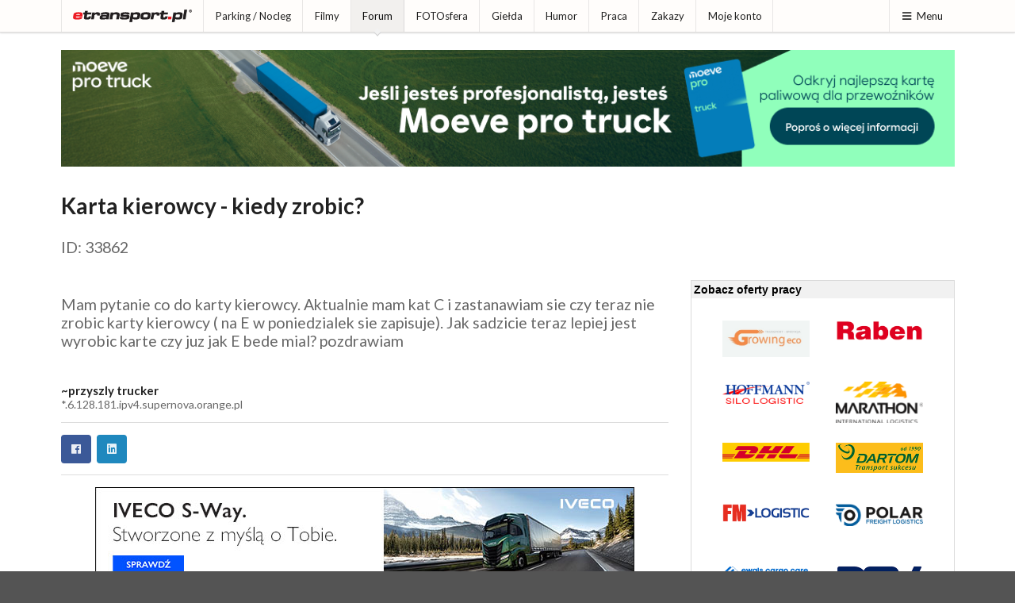

--- FILE ---
content_type: text/html; charset=ISO-8859-2
request_url: https://etransport.pl/forum33862.0.html
body_size: 11019
content:
<!DOCTYPE html><html lang="pl"><head>
				<meta charset="iso-8859-2"><title>Karta kierowcy - kiedy zrobic?</title>
					<meta name="author" content="Novemedia Ltd">
					<meta http-equiv="X-UA-Compatible" content="IE=edge,chrome=1" />
					<meta name="viewport" content="width=device-width, initial-scale=1">
					<meta property="fb:app_id" content="1534750470138975">
					<link rel="shortcut icon" href="i/favicon.png" type="image/x-icon" />
					<link rel="apple-touch-icon" sizes="120x120" href="/i/apple-touch-icon/etransport-120.png" />
					<meta property="og:url" content="https://etransport.pl/forum33862.0.html"><meta property="og:title" content="Karta kierowcy - kiedy zrobic?"><meta property="og:image" content="https://etransport.pl/i/facebook/forum1.jpg"><meta property="og:description" content="Mam pytanie co do karty kierowcy. Aktualnie mam kat C i zastanawiam sie czy teraz nie zrobic karty kierowcy ( na E w poniedzialek sie zapisuje). Jak sadzicie teraz lepiej jest wyrobic karte czy juz jak E bede mial? pozdrawiam"><meta name="description" content="Mam pytanie co do karty kierowcy. Aktualnie mam kat C i zastanawiam sie czy teraz nie zrobic karty kierowcy ( na E w poniedzialek sie zapisuje). Jak sadzicie teraz lepiej jest wyrobic karte czy juz jak E bede mial? pozdrawiam" /><meta name="keywords" content="etransport.pl, forum, forum transportu, spedycja, spedycje, kierowca, kierowców, spedytor, admin" /><link rel="stylesheet" type="text/css" href="//share.etransport.pl/ui/2_4/semantic.min.css"><link rel="stylesheet" type="text/css" href="/css/custom.css?ref=2"><script type="text/javascript" src="//share.etransport.pl/js/jquery.min.js"></script><script type="text/javascript" src="//share.etransport.pl/ui/2_4/semantic.min.js"></script><script type="text/javascript" src="/js/common.js"></script><script type="text/javascript"><!--
				if (top.frames.length!=0) top.location=self.document.location;
				// --></script>
				<script type="text/javascript" src="https://www.google.com/recaptcha/api.js"></script><script type="text/javascript" src="/js/forms/forum.post.no.auth.js"></script><script type="text/javascript" src="/js/forms/_form.submit.js"></script><script type="text/javascript" src="/js/jquery.timeago.js"></script>		<!-- Global site tag (gtag.js) - Google Analytics -->
			<script async src="https://www.googletagmanager.com/gtag/js?id=G-TZQDC28YH7"></script>
			<script>
			  window.dataLayer = window.dataLayer || [];
			  function gtag(){dataLayer.push(arguments);}
			  gtag('js', new Date());
			
			  gtag('config', 'G-TZQDC28YH7');
			</script>
		</head><body><a href="https://josephs.scot/" style="display:none">Josephs.Scot</a><a href="https://borowiak.scot/" style="display:none">Borowiak Properties Ltd</a><a href="https://tollhouse.properties/" style="display:none">Toll House Properties Ltd</a>		<!-- FB -->
		<div id="fb-root"></div>
		<script async defer crossorigin="anonymous" src="https://connect.facebook.net/pl_PL/sdk.js#xfbml=1&version=v10.0&appId=1534750470138975&autoLogAppEvents=1" nonce="OKH71wNd"></script>
		<div class="ui right sidebar menuSideBar ui segment push">
						<h3 class="ui header">Wyszukiwarka</h3>
						<form action="https://etransport.pl/szukaj" id="cse-search-box" class="ui form">
							<input type="hidden" name="cx" value="partner-pub-2373601018105055:1955196993" />
							<input type="hidden" name="cof" value="FORID:10" />
							<input type="hidden" name="ie" value="ISO-8859-2" />
							<div class="ui action fluid input">
								<input type="text" ame="q" placeholder="Szukaj ..." title="Tu wpisz wyszukiwany tekst">
								<button class="ui icon button">
									<i class="search icon"></i>
									<span style="display:none">Przycisk - Szukaj</span>
								</button>
							</div>
						</form>

						<h3 class="ui header">Menu</h3>
						<div class="ui secondary vertical small menu"><a class="item" href="aktualnosci">Aktualności</a><a class="item" href="http://blog.etransport.pl/">Blog</a><a class="item" href="paliwa">Ceny paliw</a><a class="item" href="drogi">Drogi</a><a class="item" href="dobry_parking">Parking / Nocleg</a><a class="item" href="filmy">Filmy</a><a class="item" href="firmowy_spotlight">Firmowy spotlight</a><a class="item" href="forum">Forum</a><a class="item" href="fotosfera">FOTOsfera</a><a class="item" href="gielda">Giełda</a><a class="item" href="humor">Humor</a><a class="item" href="kalendarium">Kalendarium</a><a class="item" href="http://www.kuchniakierowcy.pl">Kuchnia Kierowcy</a><a class="item" href="waluty">Kursy walut</a><a class="item" href="magazyn">Newsletter</a><a class="item" href="partnerzy">Partnerzy</a><a class="item" href="praca">Praca</a><a class="item" href="redakcja">Redakcja</a><a class="item" href="reklama.html">Reklama</a><a class="item" href="wiadomosci">Wiadomości</a><a class="item" href="http://trafficban.com/pl">trafficban.com</a><a class="item" href="zakaz_ruchu">Zakazy</a><a class="item" href="mojekonto">Moje konto</a><a class="item" href="prywatnosc">Prywatność</a></div></div><div class="pusher"><div class="ui grid"><div class="mobile only tablet only column"><div class="ui fixed inverted main menu"><a class="item" href="/">etransport.pl</a><div class="right menu">
										<a class="ui item menuSideBarBtn"><i class="content icon"></i>Menu</a>
									</div>
							</div>
								<div class="ui hidden divider"></div>
								</div></div><div class="ui grid"><div class="computer only column"><div class="ui top fixed small pointing menu"><div class="ui container"><div class="item">
								<a class="ui logo icon image" href="/">

									<img src="/i/etransport.png" class="ui small image" alt="Logotyp etransport.pl"/>
  								</a>
								</div><a class="item" href="dobry_parking">Parking / Nocleg</a><a class="item" href="filmy">Filmy</a><a class="active item" href="forum">Forum</a><a class="item" href="fotosfera">FOTOsfera</a><a class="item" href="gielda">Giełda</a><a class="item" href="humor">Humor</a><a class="item" href="praca">Praca</a><a class="item" href="zakaz_ruchu">Zakazy</a><a class="item" href="mojekonto">Moje konto</a><div class="right menu">
										<a class="ui item menuSideBarBtn"><i class="content icon"></i>Menu</a>
									</div>
							</div></div></div></div><div class="ui hidden divider"></div><div><div><br/></div><div style="text-align:center"></div></div><div class="ui container coreContainer"><div id="mainContentBox"><div><div style="text-align:center"><iframe src="https://kmp201801.etransport.pl/run.3374" width="100%" height="150" marginwidth="0" marginheight="0" hspace="0" vspace="0" frameborder="0" scrolling="no"></iframe></div></div><script type="text/javascript">
	$().ready(function(){
	
		jQuery(".timeago").timeago();
	
		// Odśwież
		$('.spyBtn').click(function (){
			$(this).addClass('loading');
		});
	});
	</script>
<h1 class="ui header" style="font-size:2em"><div class="content">Karta kierowcy - kiedy zrobic?<div class="sub header" style="font-size:0.7em"><br/>ID: 33862</div></div></h1><div class="ui hidden divider"></div><div class="ui stackable grid"><div class="eleven wide column"><h1 class="ui header" style="font-size:2em"><div class="content"><div class="sub header" style="font-size:0.7em"><br/>Mam pytanie co do karty kierowcy. Aktualnie mam kat C i zastanawiam sie czy teraz nie zrobic karty kierowcy ( na E w poniedzialek sie zapisuje). Jak sadzicie teraz lepiej jest wyrobic karte czy juz jak E bede mial? pozdrawiam</div></div></h1><div class="ui hidden divider"></div><h4 class="ui header"><div class="content">~przyszly trucker<div class="sub header">*.6.128.181.ipv4.supernova.orange.pl</div></div></h4><div class="ui divider"></div>		<a class="ui facebook icon button" href="https://www.facebook.com/sharer/sharer.php?u=https%3A%2F%2Fetransport.pl%2Fforum33862.0.html" target="_blank">
			<i class="facebook icon"></i>
			</a>
			
		<a class="ui linkedin icon button" href="https://www.linkedin.com/shareArticle?mini=true&url=https%3A%2F%2Fetransport.pl%2Fforum33862.0.html" target="_blank">
			<i class="linkedin icon"></i>
			</a>
		<div class="ui divider"></div><iframe src="https://kmp201801.etransport.pl/run.3378" width="100%" height="120" marginwidth="0" marginheight="0" hspace="0" vspace="0" frameborder="0" scrolling="no"></iframe><div class="ui secondary segment"><h3 class="ui header">Posty (44)</h3></div><a name="start"></a><div class="ui fluid three item stackable labeled icon menu"><a class="item " href="forum33862.1.html" data-content="Starsze posty"><i class="blue angle left icon"></i> </a><div class="item "  > ekran 1 z 2</div><a class="item " href="#koniec" data-content="Skocz na koniec strony"><i class="arrow down icon"></i> </a></div><table class="ui small striped table"><tbody><tr><td class="top aligned collapsing"><span>~Adik</span><br/><small class="timeago" title="2015-03-06T12:39:10+01:00"></small></td><td class="top aligned">Nie możesz złożyć wnioski jeżeli jesteś w trakcie wyrabiania prawa jazdy bo w PWPW wyskoczy im że już coś dla Ciebie robią. Ja niedawno zdałem C i też nie wymieniałem prawa jazdy bo czekam na egzamin z C+E ale wniosek o kk złożyłem i został przyjęty. W chwili obecnej karta jest w produkcji. Kategorie nie mają znaczenia bo nigdzie na kk nie ma ich podanych. Liczy się nr prawa jazdy który się nie zmienia pod warunkiem że wydaje je ten sam organ i nie zmienia się miejsce zameldowania. </td><td></td><td><a class="ui mini icon basic button tooltip" href="mojekonto"data-content="Opcja dla zalogowanych i niebanowanych użytkowników"><i class="green thumbs up icon"></i></a><a class="ui mini icon basic button tooltip" href="mojekonto"data-content="Opcja dla zalogowanych i niebanowanych użytkowników"><i class="red thumbs down icon"></i></a></td><td><a class="ui mini icon basic button tooltip spyBtn" href="mojekonto" data-content="Podgląd aktywności użytkownika - Opcja dla zalogowanych użytkowników"><i class="zoom icon"></i></a></td></tr><tr><td class="top aligned collapsing"><span>~Adik</span><br/><small class="timeago" title="2015-03-06T12:41:15+01:00"></small></td><td class="top aligned">Musisz też zwrócić uwagę na ważność prawa jazdy. Ja mam wpisane bezterminowe więc kk będę miał na 5 lat ale jeżeli przykładowo prawo jazdy masz ważne do 2016-03-06 to kk będzie ważna tylko przez rok bo nie może być dłużej niż ważność prawa jazdy. <br />
<br />
Pozdrawiam. </td><td></td><td><a class="ui mini icon basic button tooltip" href="mojekonto"data-content="Opcja dla zalogowanych i niebanowanych użytkowników"><i class="green thumbs up icon"></i></a><a class="ui mini icon basic button tooltip" href="mojekonto"data-content="Opcja dla zalogowanych i niebanowanych użytkowników"><i class="red thumbs down icon"></i></a></td><td><a class="ui mini icon basic button tooltip spyBtn" href="mojekonto" data-content="Podgląd aktywności użytkownika - Opcja dla zalogowanych użytkowników"><i class="zoom icon"></i></a></td></tr><tr><td class="top aligned collapsing"><span>~bbronekk</span><br/><small class="timeago" title="2015-03-06T13:26:18+01:00"></small></td><td class="top aligned">witam. <br />
napisałem do wpw z pytaniem i dostałem odpowiedź:<br />
<br />
Dzień dobry, <br />
<br />
Jest możliwość wydania karty teraz ale zalecane jest poczekanie na nowe prawo jazdy ze względu na możliwość zmiany jego numeru a tym samym wcześniej wydana karta kierowcy stanie się nieważna. <br />
<br />
na dole tekst mojego emaila:<br />
mam prawo jazdy kat b. <br />
<br />
zrobiłem kat c ale nie wyrabiałem nowego prawa jazdy ponieważ nie chciałem dwa razy płacić za wydanie nowego prawa jazdy. w tej chwili skończyłem kurs na kat c+e i jutro zdaję egzamin. <br />
<br />
posiadam również ukończoną kwalifikację potwierdzoną zdanym egzaminem oraz wszystkie niezbędne badania. <br />
<br />
 <br />
<br />
moje pytanie jest następujące: <br />
<br />
czy uzyskam kartę kierowcy posiadając tylko prawo jazdy kat b (fizycznie) ? <br />
<br />
czy po zdanym egzaminie na c+e i wyrobieniu nowego prawa jazdy będę musiał wyrobić nową kartę kierowcy?<br />
<br />
czy w razie kontroli mając wyrobioną kartę kierowcy z kat b prowadząc pojazd kat c+e nie będę narażony na sankcje, kary itd. ? </td><td></td><td><a class="ui mini icon basic button tooltip" href="mojekonto"data-content="Opcja dla zalogowanych i niebanowanych użytkowników"><i class="green thumbs up icon"></i></a><a class="ui mini icon basic button tooltip" href="mojekonto"data-content="Opcja dla zalogowanych i niebanowanych użytkowników"><i class="red thumbs down icon"></i></a></td><td><a class="ui mini icon basic button tooltip spyBtn" href="mojekonto" data-content="Podgląd aktywności użytkownika - Opcja dla zalogowanych użytkowników"><i class="zoom icon"></i></a></td></tr><tr><td class="top aligned collapsing"><a class="ui mini labeled icon basic button"
					href="konto.profil.33737ffc84eb0364b6eca342dc2343ac.html">
					<i class="blue user icon"></i>SzoferAdik
				</a><br/><small class="timeago" title="2015-03-06T14:52:06+01:00"></small></td><td class="top aligned">Jeżeli dzisiaj zdałeś CE to najpierw wyrób prawo jazdy i jak je otrzymasz to dopiero złóż wniosek o kk a jeżeli nie zdałeś to na Twoim miejscu bym już złożył wniosek (sam tak zrobiłem) bo szkoda później czasu. </td><td></td><td><a class="ui mini icon basic button tooltip" href="mojekonto"data-content="Opcja dla zalogowanych i niebanowanych użytkowników"><i class="green thumbs up icon"></i></a><a class="ui mini icon basic button tooltip" href="mojekonto"data-content="Opcja dla zalogowanych i niebanowanych użytkowników"><i class="red thumbs down icon"></i></a></td><td><a class="ui mini icon basic button tooltip spyBtn" href="mojekonto" data-content="Podgląd aktywności użytkownika - Opcja dla zalogowanych użytkowników"><i class="zoom icon"></i></a></td></tr><tr><td class="top aligned collapsing"><span>~kuba</span><br/><small class="timeago" title="2015-04-23T20:50:00+02:00"></small></td><td class="top aligned">witam mam pytanie czy po zdaniu c+e musze zmieniac karte kierowcy</td><td></td><td><a class="ui mini icon basic button tooltip" href="mojekonto"data-content="Opcja dla zalogowanych i niebanowanych użytkowników"><i class="green thumbs up icon"></i></a><a class="ui mini icon basic button tooltip" href="mojekonto"data-content="Opcja dla zalogowanych i niebanowanych użytkowników"><i class="red thumbs down icon"></i></a></td><td><a class="ui mini icon basic button tooltip spyBtn" href="mojekonto" data-content="Podgląd aktywności użytkownika - Opcja dla zalogowanych użytkowników"><i class="zoom icon"></i></a></td></tr><tr><td class="top aligned collapsing"><span>~ktosik</span><br/><small class="timeago" title="2015-04-23T20:52:39+02:00"></small></td><td class="top aligned">nie musisz o ile nie zmieniasz miejsca zameldowania do innego starostwa</td><td></td><td><a class="ui mini icon basic button tooltip" href="mojekonto"data-content="Opcja dla zalogowanych i niebanowanych użytkowników"><i class="green thumbs up icon"></i></a><a class="ui mini icon basic button tooltip" href="mojekonto"data-content="Opcja dla zalogowanych i niebanowanych użytkowników"><i class="red thumbs down icon"></i></a></td><td><a class="ui mini icon basic button tooltip spyBtn" href="mojekonto" data-content="Podgląd aktywności użytkownika - Opcja dla zalogowanych użytkowników"><i class="zoom icon"></i></a></td></tr><tr><td class="top aligned collapsing"><span>~Grzes</span><br/><small class="timeago" title="2015-04-24T04:36:35+02:00"></small></td><td class="top aligned">Do pytajacych o poszerzeniu kategorii i wyrobieniu karty kierowcy. <br />
Otoz w moim przypadku bylo tak, ze ja bylem przed egzaminem na kat D. Skladalem wniosek o KK jeszcze przed egzaminem. Na infolini pwpw powiedzano mi, ze wazne jest to aby wniosek o wydanie KK wplynal jeszcze przed zdanym egzaminem. WPLYNAL WNIOSEK. Nastepnie zapytalem, czy jak poszerze kategorie o nastepna bede musial KK wymienic: NIE. KK jest przypisana do numeru prawa jazdy, a wymieniajac prawo jazdy numer ten sie nie zmienia. To tak w skrocie. Kolejne pytanie gdzies tu padlo o wymiane. Karte wydaje sie na 5 lat jednak nie dluzej niz na okres waznosci prawa jazdy. A jesli chodzi o zmiane zameldowania to nie trzeba wymieniac karty kierowcy z tego powodu, gdyz na karcie zapisany jest tylko numer pesel, a nie adres zamieszkania. Karta nie traci waznosci przez to ze mieszkam w Katowicach a wczesniej mieszkalem w Gdynii. </td><td></td><td><a class="ui mini icon basic button tooltip" href="mojekonto"data-content="Opcja dla zalogowanych i niebanowanych użytkowników"><i class="green thumbs up icon"></i></a><a class="ui mini icon basic button tooltip" href="mojekonto"data-content="Opcja dla zalogowanych i niebanowanych użytkowników"><i class="red thumbs down icon"></i></a></td><td><a class="ui mini icon basic button tooltip spyBtn" href="mojekonto" data-content="Podgląd aktywności użytkownika - Opcja dla zalogowanych użytkowników"><i class="zoom icon"></i></a></td></tr><tr><td class="top aligned collapsing"><a class="ui mini labeled icon basic button"
					href="konto.profil.d22567255b3641387f921d45ee4a5b40.html">
					<i class="blue user icon"></i>look
				</a><br/><small class="timeago" title="2015-04-24T06:41:35+02:00"></small></td><td class="top aligned">no właśnie, jest dokładnie tak jak napisał Grześ. KK wydawana jest do numeru prawa jazdy, który się nie zmienia. Nie ma więc znaczenia kiedy wystąpi się o KK, bo wymiana prawa jazdy nie skutkuje zmianą numeru prawa jazdy (poz. 5 druku prawa jazdy) a jedynie zmianą numeru druku prawa jazdy, a to zupełnie co innego. </td><td></td><td><a class="ui mini icon basic button tooltip" href="mojekonto"data-content="Opcja dla zalogowanych i niebanowanych użytkowników"><i class="green thumbs up icon"></i></a><a class="ui mini icon basic button tooltip" href="mojekonto"data-content="Opcja dla zalogowanych i niebanowanych użytkowników"><i class="red thumbs down icon"></i></a></td><td><a class="ui mini icon basic button tooltip spyBtn" href="mojekonto" data-content="Podgląd aktywności użytkownika - Opcja dla zalogowanych użytkowników"><i class="zoom icon"></i></a></td></tr><tr><td class="top aligned collapsing"><span>~Paweł</span><br/><small class="timeago" title="2016-05-28T17:59:09+02:00"></small></td><td class="top aligned">Musi zgadzać się nr prawa jazdy tylko, nr prawa jazdy zmienia się tylko przy zmianie adresu zamieszkania. To że trzeba mieć CE wbite czy kod 95 to głupota tych co niewiedzą. Ja wszystkie kat. zrobiłem na B bo brałem z wydziału komunikacji zaświadczenia, tak samo karte kierowcy złożyłem mając wbite B 2tyg. przed egzaminem na świadectwo kwalifikacji. Jak dostałem papiery z egzaminu to dopiero wymieniłem. Zanim wyrobiłem prawko karte kierowcy miałem w kieszeni i wszystko się zgadza. </td><td></td><td><a class="ui mini icon basic button tooltip" href="mojekonto"data-content="Opcja dla zalogowanych i niebanowanych użytkowników"><i class="green thumbs up icon"></i></a><a class="ui mini icon basic button tooltip" href="mojekonto"data-content="Opcja dla zalogowanych i niebanowanych użytkowników"><i class="red thumbs down icon"></i></a></td><td><a class="ui mini icon basic button tooltip spyBtn" href="mojekonto" data-content="Podgląd aktywności użytkownika - Opcja dla zalogowanych użytkowników"><i class="zoom icon"></i></a></td></tr><tr><td class="top aligned collapsing"><span>~nick</span><br/><small class="timeago" title="2017-03-02T07:24:04+01:00"></small></td><td class="top aligned">Witam. mam pytanie. wczoraj zdalem kat c i zaczynam jezdzic godziny na c+e wiec zejdzie sie jakies dwa tyg i czy do tego czasu w wydziale komunikacji wyrobia mi prawo jazdy i po zdaniu c+e bede musial znowu czekac i znowu płacic za wyrobienie? dodam ze na Profilu kandydata kierowcy mam c i c+e. </td><td></td><td><a class="ui mini icon basic button tooltip" href="mojekonto"data-content="Opcja dla zalogowanych i niebanowanych użytkowników"><i class="green thumbs up icon"></i></a><a class="ui mini icon basic button tooltip" href="mojekonto"data-content="Opcja dla zalogowanych i niebanowanych użytkowników"><i class="red thumbs down icon"></i></a></td><td><a class="ui mini icon basic button tooltip spyBtn" href="mojekonto" data-content="Podgląd aktywności użytkownika - Opcja dla zalogowanych użytkowników"><i class="zoom icon"></i></a></td></tr><tr><td class="top aligned collapsing"><span>~mir</span><br/><small class="timeago" title="2017-03-02T10:27:42+01:00"></small></td><td class="top aligned">@nick<br />
musisz zgłosić w wydziale komunikacji, że robisz jeszcze przyczepę i kw. oprócz tego jak podpisywałeś kwestionariusz gdzie dawales zdjecie, to zaznaczasz tam C i CE ale czasami warto przedzwonic i sie upewnic żeby się nie pospieszyli</td><td></td><td><a class="ui mini icon basic button tooltip" href="mojekonto"data-content="Opcja dla zalogowanych i niebanowanych użytkowników"><i class="green thumbs up icon"></i></a><a class="ui mini icon basic button tooltip" href="mojekonto"data-content="Opcja dla zalogowanych i niebanowanych użytkowników"><i class="red thumbs down icon"></i></a></td><td><a class="ui mini icon basic button tooltip spyBtn" href="mojekonto" data-content="Podgląd aktywności użytkownika - Opcja dla zalogowanych użytkowników"><i class="zoom icon"></i></a></td></tr><tr><td class="top aligned collapsing"><span>~Tygrys</span><br/><small class="timeago" title="2017-11-25T21:20:58+01:00"></small></td><td class="top aligned">Kartę kierowcy można wyrobić tylko wtedy gdy zostanie zdany kod 95 ( przewóz rzeczy) i niema problemu gdy ktoś niema jeszcze zdanego C czy C+E jeżeli miejsce zameldowania jest takie samo na starym prawie jazdy jak i te samo co ma byc na nowym to nr prawa jazdy zostaje ten sam :) kartę kierowcy wyrabia sie w PwPw i okres czekania na kartę kierowcy w przypadku wyrabiania 1-szy raz to okres do 30 dni. </td><td></td><td><a class="ui mini icon basic button tooltip" href="mojekonto"data-content="Opcja dla zalogowanych i niebanowanych użytkowników"><i class="green thumbs up icon"></i></a><a class="ui mini icon basic button tooltip" href="mojekonto"data-content="Opcja dla zalogowanych i niebanowanych użytkowników"><i class="red thumbs down icon"></i></a></td><td><a class="ui mini icon basic button tooltip spyBtn" href="mojekonto" data-content="Podgląd aktywności użytkownika - Opcja dla zalogowanych użytkowników"><i class="zoom icon"></i></a></td></tr><tr><td class="top aligned collapsing"><span>~kacper</span><br/><small class="timeago" title="2018-03-14T19:55:54+01:00"></small></td><td class="top aligned">czy kazdy kierowca musi miec karte kierowcy</td><td></td><td><a class="ui mini icon basic button tooltip" href="mojekonto"data-content="Opcja dla zalogowanych i niebanowanych użytkowników"><i class="green thumbs up icon"></i></a><a class="ui mini icon basic button tooltip" href="mojekonto"data-content="Opcja dla zalogowanych i niebanowanych użytkowników"><i class="red thumbs down icon"></i></a></td><td><a class="ui mini icon basic button tooltip spyBtn" href="mojekonto" data-content="Podgląd aktywności użytkownika - Opcja dla zalogowanych użytkowników"><i class="zoom icon"></i></a></td></tr><tr><td class="top aligned collapsing"><a class="ui mini labeled icon basic button"
					href="konto.profil.525c0ead2ede041104cd6479fe518c62.html">
					<i class="blue user icon"></i>barracuda
				</a><br/><small class="timeago" title="2018-03-14T22:01:35+01:00"></small></td><td class="top aligned">Nie. </td><td class="positive tooltip" data-content="Głosy oddane na ten post"><h3 class="center aligned">1</h3></td><td><a class="ui mini icon basic button tooltip" href="mojekonto"data-content="Opcja dla zalogowanych i niebanowanych użytkowników"><i class="green thumbs up icon"></i></a><a class="ui mini icon basic button tooltip" href="mojekonto"data-content="Opcja dla zalogowanych i niebanowanych użytkowników"><i class="red thumbs down icon"></i></a></td><td><a class="ui mini icon basic button tooltip spyBtn" href="mojekonto" data-content="Podgląd aktywności użytkownika - Opcja dla zalogowanych użytkowników"><i class="zoom icon"></i></a></td></tr><tr><td class="top aligned collapsing"><span>~pioter</span><br/><small class="timeago" title="2018-04-28T11:45:41+02:00"></small></td><td class="top aligned">Witam jestem aktualnie w oczekiwaniu na wymiane prawa jazdy (aktualnie sama kat B) mam za sobą juz kat. C i E i tu pytaanie czy moge wykonac rewers starego prawa jazdy starajac sie o karte kierowcy czy dopiero po uzyskaniu nowego? ?</td><td></td><td><a class="ui mini icon basic button tooltip" href="mojekonto"data-content="Opcja dla zalogowanych i niebanowanych użytkowników"><i class="green thumbs up icon"></i></a><a class="ui mini icon basic button tooltip" href="mojekonto"data-content="Opcja dla zalogowanych i niebanowanych użytkowników"><i class="red thumbs down icon"></i></a></td><td><a class="ui mini icon basic button tooltip spyBtn" href="mojekonto" data-content="Podgląd aktywności użytkownika - Opcja dla zalogowanych użytkowników"><i class="zoom icon"></i></a></td></tr><tr><td class="top aligned collapsing"><span>~kiero</span><br/><small class="timeago" title="2018-04-28T18:36:53+02:00"></small></td><td class="top aligned">przeczytales watek, czy masz to w *? </td><td></td><td><a class="ui mini icon basic button tooltip" href="mojekonto"data-content="Opcja dla zalogowanych i niebanowanych użytkowników"><i class="green thumbs up icon"></i></a><a class="ui mini icon basic button tooltip" href="mojekonto"data-content="Opcja dla zalogowanych i niebanowanych użytkowników"><i class="red thumbs down icon"></i></a></td><td><a class="ui mini icon basic button tooltip spyBtn" href="mojekonto" data-content="Podgląd aktywności użytkownika - Opcja dla zalogowanych użytkowników"><i class="zoom icon"></i></a></td></tr><tr><td class="top aligned collapsing"><span>~Barthezan</span><br/><small class="timeago" title="2018-06-07T17:13:39+02:00"></small></td><td class="top aligned">Panowie, mam pytanko. <br />
Pisze wniosek o wydanie karty kierowcy i trzeba tam podać kategorie prawa jazdy. <br />
Nie mam jedynie D1, D, D1E i DE. <br />
Więc co, mam lecieć z góry na dół wszystkie kategorie na które pewnie braknie okienek we wniosku czy wpisać tylko kilka związane z transportem. <br />
Podrzućcie info bo nie wiem jak to zrobić ; ) pozderka</td><td></td><td><a class="ui mini icon basic button tooltip" href="mojekonto"data-content="Opcja dla zalogowanych i niebanowanych użytkowników"><i class="green thumbs up icon"></i></a><a class="ui mini icon basic button tooltip" href="mojekonto"data-content="Opcja dla zalogowanych i niebanowanych użytkowników"><i class="red thumbs down icon"></i></a></td><td><a class="ui mini icon basic button tooltip spyBtn" href="mojekonto" data-content="Podgląd aktywności użytkownika - Opcja dla zalogowanych użytkowników"><i class="zoom icon"></i></a></td></tr><tr><td class="top aligned collapsing"><a class="ui mini labeled icon basic button"
					href="konto.profil.3a37349bb6cb4badf37a5ecca866c58b.html">
					<i class="blue user icon"></i>Michal1991
				</a><br/><small class="timeago" title="2018-08-13T15:13:08+02:00"></small></td><td class="top aligned">Witam. <br />
Od kogo mogę uzyskać skan prawa jazdy jeżeli prawo jazdy jest w wydziale komunikacji, a ja nie mam możliwości odebrania dokumentu. Czy mam zwrócić się do wydziału komunikacji, czy PWPW?<br />
Potrzebuję ten skan na wniosek do karty kierowcy a jestem w UK i nie może nikt odebrać nowego prawa jazdy bo stare muszę mieć przy sobie. </td><td></td><td><a class="ui mini icon basic button tooltip" href="mojekonto"data-content="Opcja dla zalogowanych i niebanowanych użytkowników"><i class="green thumbs up icon"></i></a><a class="ui mini icon basic button tooltip" href="mojekonto"data-content="Opcja dla zalogowanych i niebanowanych użytkowników"><i class="red thumbs down icon"></i></a></td><td><a class="ui mini icon basic button tooltip spyBtn" href="mojekonto" data-content="Podgląd aktywności użytkownika - Opcja dla zalogowanych użytkowników"><i class="zoom icon"></i></a></td></tr><tr><td class="top aligned collapsing"><span>~Damian</span><br/><small class="timeago" title="2018-09-15T21:01:51+02:00"></small></td><td class="top aligned">Hej, mam pytanie... zrobilem prawo jazdy Kat C w niemczech, musze zrobic jeszcze egzamin IHK po ktorym dostane karte kierowcy, z tego co wiem ten egzamin musze zrobic w niemczech skoro tu mieszkam, moze ktos sie orientuje czy to prawda?czy moge zrobic to w polsce I czy musialbym robic jakies szkolenia skoro tu robilem, pozdrawiam. </td><td></td><td><a class="ui mini icon basic button tooltip" href="mojekonto"data-content="Opcja dla zalogowanych i niebanowanych użytkowników"><i class="green thumbs up icon"></i></a><a class="ui mini icon basic button tooltip" href="mojekonto"data-content="Opcja dla zalogowanych i niebanowanych użytkowników"><i class="red thumbs down icon"></i></a></td><td><a class="ui mini icon basic button tooltip spyBtn" href="mojekonto" data-content="Podgląd aktywności użytkownika - Opcja dla zalogowanych użytkowników"><i class="zoom icon"></i></a></td></tr><tr><td class="top aligned collapsing"><span>~Abw</span><br/><small class="timeago" title="2018-09-16T00:39:38+02:00"></small></td><td class="top aligned">Możesz robić w Polsce jak masz polskie pj</td><td></td><td><a class="ui mini icon basic button tooltip" href="mojekonto"data-content="Opcja dla zalogowanych i niebanowanych użytkowników"><i class="green thumbs up icon"></i></a><a class="ui mini icon basic button tooltip" href="mojekonto"data-content="Opcja dla zalogowanych i niebanowanych użytkowników"><i class="red thumbs down icon"></i></a></td><td><a class="ui mini icon basic button tooltip spyBtn" href="mojekonto" data-content="Podgląd aktywności użytkownika - Opcja dla zalogowanych użytkowników"><i class="zoom icon"></i></a></td></tr><tr><td class="top aligned collapsing"><span>~Pawel</span><br/><small class="timeago" title="2018-09-23T20:14:06+02:00"></small></td><td class="top aligned">Witam czy karta kierowcy na C rozni sie od kk C+E. </td><td></td><td><a class="ui mini icon basic button tooltip" href="mojekonto"data-content="Opcja dla zalogowanych i niebanowanych użytkowników"><i class="green thumbs up icon"></i></a><a class="ui mini icon basic button tooltip" href="mojekonto"data-content="Opcja dla zalogowanych i niebanowanych użytkowników"><i class="red thumbs down icon"></i></a></td><td><a class="ui mini icon basic button tooltip spyBtn" href="mojekonto" data-content="Podgląd aktywności użytkownika - Opcja dla zalogowanych użytkowników"><i class="zoom icon"></i></a></td></tr><tr><td class="top aligned collapsing"><a class="ui mini labeled icon basic button"
					href="konto.profil.525c0ead2ede041104cd6479fe518c62.html">
					<i class="blue user icon"></i>barracuda
				</a><br/><small class="timeago" title="2018-09-23T20:20:40+02:00"></small></td><td class="top aligned">Nie. </td><td></td><td><a class="ui mini icon basic button tooltip" href="mojekonto"data-content="Opcja dla zalogowanych i niebanowanych użytkowników"><i class="green thumbs up icon"></i></a><a class="ui mini icon basic button tooltip" href="mojekonto"data-content="Opcja dla zalogowanych i niebanowanych użytkowników"><i class="red thumbs down icon"></i></a></td><td><a class="ui mini icon basic button tooltip spyBtn" href="mojekonto" data-content="Podgląd aktywności użytkownika - Opcja dla zalogowanych użytkowników"><i class="zoom icon"></i></a></td></tr><tr><td class="top aligned collapsing"><span>~wydychacz</span><br/><small class="timeago" title="2018-09-23T20:20:43+02:00"></small></td><td class="top aligned">nie</td><td></td><td><a class="ui mini icon basic button tooltip" href="mojekonto"data-content="Opcja dla zalogowanych i niebanowanych użytkowników"><i class="green thumbs up icon"></i></a><a class="ui mini icon basic button tooltip" href="mojekonto"data-content="Opcja dla zalogowanych i niebanowanych użytkowników"><i class="red thumbs down icon"></i></a></td><td><a class="ui mini icon basic button tooltip spyBtn" href="mojekonto" data-content="Podgląd aktywności użytkownika - Opcja dla zalogowanych użytkowników"><i class="zoom icon"></i></a></td></tr><tr><td class="top aligned collapsing"><a class="ui mini labeled icon basic button"
					href="konto.profil.395ef64dbf2a71fd9ac75d15d88459a7.html">
					<i class="blue user icon"></i>gustav
				</a><br/><small class="timeago" title="2018-09-23T20:26:37+02:00"></small></td><td class="top aligned">Abw dlaczego polskie prawo jazdy?<br />
Ja robiłem kk w Norwegii z polskim prawem jazdy. <br />
Trochę to wygląda mniej skomplikowanie niż w Polsce, podjechałem do urzędu, na miejscu zrobiłem zdjęcie i po 4 dniach karta była w skrzynce na listy. </td><td></td><td><a class="ui mini icon basic button tooltip" href="mojekonto"data-content="Opcja dla zalogowanych i niebanowanych użytkowników"><i class="green thumbs up icon"></i></a><a class="ui mini icon basic button tooltip" href="mojekonto"data-content="Opcja dla zalogowanych i niebanowanych użytkowników"><i class="red thumbs down icon"></i></a></td><td><a class="ui mini icon basic button tooltip spyBtn" href="mojekonto" data-content="Podgląd aktywności użytkownika - Opcja dla zalogowanych użytkowników"><i class="zoom icon"></i></a></td></tr><tr><td class="top aligned collapsing"><a class="ui mini labeled icon basic button"
					href="konto.profil.4e5e837d21c728b926f303f7eeb4b371.html">
					<i class="blue user icon"></i>pawel251
				</a><br/><small class="timeago" title="2018-09-23T20:33:21+02:00"></small></td><td class="top aligned">Witam mam pytanie niedlugo bede zdawal na C i jednoczesnie kfalifikacje, czy po zdaniu moge skladac o karte kierowcy. Ale za jakies pol roku po c bede zdawal n ce. I o to moje pytanie czy bede musial wymienic karte kierowcy jak zdam ce. </td><td></td><td><a class="ui mini icon basic button tooltip" href="mojekonto"data-content="Opcja dla zalogowanych i niebanowanych użytkowników"><i class="green thumbs up icon"></i></a><a class="ui mini icon basic button tooltip" href="mojekonto"data-content="Opcja dla zalogowanych i niebanowanych użytkowników"><i class="red thumbs down icon"></i></a></td><td><a class="ui mini icon basic button tooltip spyBtn" href="mojekonto" data-content="Podgląd aktywności użytkownika - Opcja dla zalogowanych użytkowników"><i class="zoom icon"></i></a></td></tr><tr><td class="top aligned collapsing"><span>~Darek</span><br/><small class="timeago" title="2019-01-04T01:52:22+01:00"></small></td><td class="top aligned">Posiadam prawko ukrainskie z tumaczeniem bieglego zrobilem rzewoz zeczy badania lekarskie i pschologa musze wymienic prawko na pskie zebym mogl pisac o karte kierowcy czy moge jezdzic na nich ukrajnskich</td><td></td><td><a class="ui mini icon basic button tooltip" href="mojekonto"data-content="Opcja dla zalogowanych i niebanowanych użytkowników"><i class="green thumbs up icon"></i></a><a class="ui mini icon basic button tooltip" href="mojekonto"data-content="Opcja dla zalogowanych i niebanowanych użytkowników"><i class="red thumbs down icon"></i></a></td><td><a class="ui mini icon basic button tooltip spyBtn" href="mojekonto" data-content="Podgląd aktywności użytkownika - Opcja dla zalogowanych użytkowników"><i class="zoom icon"></i></a></td></tr><tr><td class="top aligned collapsing"><span>~Darek</span><br/><small class="timeago" title="2019-01-04T01:54:10+01:00"></small></td><td class="top aligned">Posiadam prawko ukrainskie z tumaczeniem bieglego zrobilem rzewoz zeczy badania lekarskie i pschologa musze wymienic prawko na pskie zebym mogl pisac o karte kierowcy czy moge jezdzic na nich ukrajnskich</td><td></td><td><a class="ui mini icon basic button tooltip" href="mojekonto"data-content="Opcja dla zalogowanych i niebanowanych użytkowników"><i class="green thumbs up icon"></i></a><a class="ui mini icon basic button tooltip" href="mojekonto"data-content="Opcja dla zalogowanych i niebanowanych użytkowników"><i class="red thumbs down icon"></i></a></td><td><a class="ui mini icon basic button tooltip spyBtn" href="mojekonto" data-content="Podgląd aktywności użytkownika - Opcja dla zalogowanych użytkowników"><i class="zoom icon"></i></a></td></tr><tr><td class="top aligned collapsing"><span>~Maniek-Miedźna.  (SPS) </span><br/><small class="timeago" title="2019-01-04T05:29:19+01:00"></small></td><td class="top aligned">Wrzyscy juz plujo!-z lewa i prawa z jednej CI z drugiej TAMCI!!!-i piejo z tego wrzystkiego bo nie majo kiero który siondzie za Fajero!. </td><td></td><td><a class="ui mini icon basic button tooltip" href="mojekonto"data-content="Opcja dla zalogowanych i niebanowanych użytkowników"><i class="green thumbs up icon"></i></a><a class="ui mini icon basic button tooltip" href="mojekonto"data-content="Opcja dla zalogowanych i niebanowanych użytkowników"><i class="red thumbs down icon"></i></a></td><td><a class="ui mini icon basic button tooltip spyBtn" href="mojekonto" data-content="Podgląd aktywności użytkownika - Opcja dla zalogowanych użytkowników"><i class="zoom icon"></i></a></td></tr><tr><td class="top aligned collapsing"><span>~Mat</span><br/><small class="timeago" title="2020-03-06T08:28:45+01:00"></small></td><td class="top aligned">Witam. Jestem w trakcie kursu na świadectwo kwalifikacji, czy mogę już składać wniosek na kartę kierowcy (zależy mi na czasie) czy muszę czekać na wbity nr 95 na prawo jazdy?</td><td></td><td><a class="ui mini icon basic button tooltip" href="mojekonto"data-content="Opcja dla zalogowanych i niebanowanych użytkowników"><i class="green thumbs up icon"></i></a><a class="ui mini icon basic button tooltip" href="mojekonto"data-content="Opcja dla zalogowanych i niebanowanych użytkowników"><i class="red thumbs down icon"></i></a></td><td><a class="ui mini icon basic button tooltip spyBtn" href="mojekonto" data-content="Podgląd aktywności użytkownika - Opcja dla zalogowanych użytkowników"><i class="zoom icon"></i></a></td></tr><tr><td class="top aligned collapsing"><a class="ui mini labeled icon basic button"
					href="konto.profil.81916b8c88c758566916311bf6b2ef23.html">
					<i class="blue user icon"></i>laki81
				</a><br/><small class="timeago" title="2020-03-06T08:55:46+01:00"></small></td><td class="top aligned">Zadzwoń do PWPW na infolinię,  kilka minut rozmowy i wszystko będziesz wiedział. </td><td></td><td><a class="ui mini icon basic button tooltip" href="mojekonto"data-content="Opcja dla zalogowanych i niebanowanych użytkowników"><i class="green thumbs up icon"></i></a><a class="ui mini icon basic button tooltip" href="mojekonto"data-content="Opcja dla zalogowanych i niebanowanych użytkowników"><i class="red thumbs down icon"></i></a></td><td><a class="ui mini icon basic button tooltip spyBtn" href="mojekonto" data-content="Podgląd aktywności użytkownika - Opcja dla zalogowanych użytkowników"><i class="zoom icon"></i></a></td></tr></tbody></table><a name="koniec"></a><div class="ui fluid four item stackable labeled icon menu"><a class="item " href="forum33862.1.html" data-content="Starsze posty"><i class="blue angle left icon"></i> </a><div class="item "  > ekran 1 z 2</div><a class="item " href="#start" data-content="Skocz na początek strony"><i class="arrow up icon"></i> </a><a class="item " href="javascript:window.location.reload(true)" data-content="Odśwież stronę, może pojawiły się nowe posty."><i class="refresh icon"></i> </a></div><div class="ui basic center aligned padded segment"><div class="ad450" id="reklamaDolna"></div></div><div class="ui secondary padded segment"><form class="ui  form " method="post" action="forum.dodaj.post.html"><div class=" field "><label>Twój post</label><textarea name="post" rows="5" ></textarea></div><div class="required field "><label>Podpis</label><input type="text" name="podpis" ></div><div class="g-recaptcha" data-sitekey="6LeSzQsTAAAAAPzQD0cmLnPlRspOZ884y4TgDtOh"></div>
				<div class="ui hidden divider"></div><input type="hidden" name="fid" value="33862" /><div class="ui hidden divider"></div>
				<div class="ui styled fluid accordion">
				<div class="title"><i class="dropdown icon"></i>Odpowiedzialność</div>
				<div class="content">
					<p><small>
					Novemedia Ltd nie ponosi odpowiedzialności za treść zamieszczanych tutaj ofert, postów i wątków.
					Osoby zamieszczające treści naruszające prawo lub prawem chronione dobra osób trzecich mogą ponieść z tego tytułu odpowiedzialność karną lub cywilną.
					Powyższy adres IP będzie przekazany uprawnionym organom Państwa w przypadku naruszenia prawa.
					Zastrzegamy sobie prawo do nie publikowania jakichkolwiek treści bez podania przyczyny.
					<div class="ui divider"></div><b>Twój adres IP: 3.129.20.59</b></small>
				<p>
				</div>
				</div>
			<div class="ui divider"></div>
			<div class="ui primary submit button">Dodaj</div>
			<div class="ui button" onclick="window.history.back();">Anuluj</div></form></div><div class="ui hidden divider"></div></div><div class="five wide column">	<iframe
	src="https://etransport.pl//plugins/oferty_pracy/plugin.index.etr" scrolling="no"
		style="border:solid 1px #DADADA;width:100%;height:30em"></iframe>
		<h4 class="ui header">Opcje - szybkie linki</h4>
		<div class="ui fluid selection dropdown">
			<i class="dropdown icon"></i>
			<div class="default text">Wybierz</div>
			<div class="menu">
				<a class="item" href="forum">Forum - strona główna</a>
								<a class="item" href="forumListaWatkow.2.html">Ostatnio komentowane</a>
				<a class="item" href="forum.utworz.html">Utwórz nowy wątek</a>				<a class="item" href="wyszukiwarka">Wyszukiwarka</a>
			</div>
		</div>
	<h4 class="ui header">Wątki Admina</h4>
		<div class="ui fluid selection dropdown">
			<i class="dropdown icon"></i>
			<div class="default text">Wybierz</div>
			<div class="menu">
				<a class="item" href="forum1.0.html">Admin informuje</a>
				<a class="item" href="forum7342.0.html">Sprawy do Admina</a>
				<a class="item" href="forum73085.0.html">DOBRY PARKING - pytania, sugestie</a>
				<a class="item" href="forum97454.0.html">KIEROWCA DO ZABRANIA - wątek techniczny</a>
				<a class="item" href="forum73643.0.html">ZAKAZY RUCHU - pytania, sugestie</a>
			</div>
		</div>
	<h4 class="ui header">TOP 20 - przez was wybrane</h4><div class="ui fluid icon selection dropdown"><i class="dropdown icon"></i><div class="default text">Wybierz</div><div class="menu"><a class="item" href="forum38898.0.html"><i class="lock icon tooltip" title="Wątek tylko dla posiadaczy kont" ></i>kącik na kawę [34535]</a><a class="item" href="forum74294.0.html"><i class="lock icon tooltip" title="Wątek tylko dla posiadaczy kont" ></i>kto nie lubi szelmy? /dot. rudelli - prz... [63]</a><a class="item" href="forum61918.0.html"><i class="lock icon tooltip" title="Wątek tylko dla posiadaczy kont" ></i>dlaczego zony??  [20686]</a><a class="item" href="forum13823.0.html"><i class="comments outline icon icon tooltip" title="Wątek forum" ></i>Dobry żart, tynfa wart [1754]</a><a class="item" href="forum25045.0.html"><i class="comments outline icon icon tooltip" title="Wątek forum" ></i>Kochanki kierowców [354]</a><a class="item" href="forum65563.0.html"><i class="comments outline icon icon tooltip" title="Wątek forum" ></i>Pyskate babsztyle na tym forum [143]</a><a class="item" href="forum73603.0.html"><i class="comments outline icon icon tooltip" title="Wątek forum" ></i>NA WESOŁO ; D [40]</a><a class="item" href="forum16610.0.html"><i class="lock icon tooltip" title="Wątek tylko dla posiadaczy kont" ></i>CLUB...  SENIORA... ! ! ! ! 1 [15565]</a><a class="item" href="forum70207.0.html"><i class="comments outline icon icon tooltip" title="Wątek forum" ></i>SYNEK KIEROWCY POTRZEBUJE PILNIE POMOCY [14]</a><a class="item" href="forum74112.0.html"><i class="comments outline icon icon tooltip" title="Wątek forum" ></i>Kobiecy lans na forum Etransport [4]</a><a class="item" href="forum65579.0.html"><i class="user icon tooltip" title="Wątek powiązany z blog.etransport.pl" ></i>NICK(czemnicy) [49]</a><a class="item" href="forum85029.0.html"><i class="comments outline icon icon tooltip" title="Wątek forum" ></i>Miss etransportu [36]</a><a class="item" href="forum73085.0.html"><i class="lock icon tooltip" title="Wątek tylko dla posiadaczy kont" ></i>DOBRY PARKING w etransport. pl - Wasze p... [105]</a><a class="item" href="forum97454.0.html"><i class="comments outline icon icon tooltip" title="Wątek forum" ></i>KIEROWCA DO ZABRANIA [417]</a><a class="item" href="forum122165.0.html"><i class="comments outline icon icon tooltip" title="Wątek forum" ></i>NOCNE POGADUCHY [14959]</a><a class="item" href="forum20467.0.html"><i class="comments outline icon icon tooltip" title="Wątek forum" ></i>ZDRADZONE KOBIETY ! [97]</a><a class="item" href="forum73686.0.html"><i class="lock icon tooltip" title="Wątek tylko dla posiadaczy kont" ></i>Ranking plusów i minusów.  [13]</a><a class="item" href="forum86781.0.html"><i class="lock icon tooltip" title="Wątek tylko dla posiadaczy kont" ></i>Przystojni kierowcy z etransport [1]</a><a class="item" href="forum74174.0.html"><i class="comments outline icon icon tooltip" title="Wątek forum" ></i>Właśnie wyszła...   [16]</a><a class="item" href="forum101130.0.html"><i class="lock icon tooltip" title="Wątek tylko dla posiadaczy kont" ></i>Jarosław Łapiński [wd40] - Księga kondol... [34]</a></div></div><h4 class="ui header">OSTATNIO KOMENTOWANE</h4><div class="ui fluid vertical secondary small menu"><a class="item" href="forum183545.0.html"><i class="comments outline icon icon tooltip" title="Wątek forum" ></i>Ostrzegam przed pracownikami z Ukrainy.  [3765]</a><a class="item" href="forum279241.0.html"><i class="comments outline icon icon tooltip" title="Wątek forum" ></i>K&amp;K herrman [14]</a><a class="item" href="forum288714.0.html"><i class="file text outline icon tooltip" title="Wątek powiązany z artykułem prasowym" ></i>Koszty tras wyprzedzają przychody, coraz... [1]</a><a class="item" href="forum277085.0.html"><i class="comments outline icon icon tooltip" title="Wątek forum" ></i>Polacy.  Jestem z Was dumny.  [17619]</a><a class="item" href="forum274611.0.html"><i class="comments outline icon icon tooltip" title="Wątek forum" ></i>Między nami Dziadami...  Wybitnym intele... [40368]</a><a class="item" href="forum288712.0.html"><i class="file text outline icon tooltip" title="Wątek powiązany z artykułem prasowym" ></i>Ukraina wprowadza unijne normy czasu pra... [5]</a><a class="item" href="forum288694.0.html"><i class="file text outline icon tooltip" title="Wątek powiązany z artykułem prasowym" ></i>Policja nasiliła kontrole ciężarówek na ... [7]</a><a class="item" href="forum288713.0.html"><i class="file text outline icon tooltip" title="Wątek powiązany z artykułem prasowym" ></i>Ciężarówką pod prąd na S7. Kierowca miał... [8]</a><a class="item" href="forum146617.0.html"><i class="comments outline icon icon tooltip" title="Wątek forum" ></i>arcelormittal [19]</a><a class="item" href="forum13823.0.html"><i class="comments outline icon icon tooltip" title="Wątek forum" ></i>Dobry żart, tynfa wart [1754]</a><a class="item" href="forum288685.0.html"><i class="file text outline icon tooltip" title="Wątek powiązany z artykułem prasowym" ></i>Radar zrobił zdjęcie. W kabinie ciężarów... [11]</a><a class="item" href="forum288680.0.html"><i class="file text outline icon tooltip" title="Wątek powiązany z artykułem prasowym" ></i>18 mandatów po kontroli czasu pracy kier... [10]</a><a class="item" href="forum223749.0.html"><i class="lock icon tooltip" title="Wątek tylko dla posiadaczy kont" ></i>Kącik na...  coś mocniejszego.  [2981]</a><a class="item" href="forum288706.0.html"><i class="file text outline icon tooltip" title="Wątek powiązany z artykułem prasowym" ></i>Wielomiesięczne kolejki po pozwolenia na... [1]</a><a class="item" href="forum288683.0.html"><i class="file text outline icon tooltip" title="Wątek powiązany z artykułem prasowym" ></i>Kryzys kierowców w Niemczech - transport... [24]</a><a class="item" href="forum246175.0.html"><i class="comments outline icon icon tooltip" title="Wątek forum" ></i>Nowa Logistic Rzeszotary [3]</a><a class="item" href="forum268426.0.html"><i class="comments outline icon icon tooltip" title="Wątek forum" ></i>El Patron Augustów [2]</a><a class="item" href="forum288700.0.html"><i class="file text outline icon tooltip" title="Wątek powiązany z artykułem prasowym" ></i>Düsseldorf: Theodor-Heuss-Brücke od 1 lu... [1]</a><a class="item" href="forum288305.0.html"><i class="lock icon tooltip" title="Wątek tylko dla posiadaczy kont" ></i>Poszukuje ludzi do gadania [2]</a></div><div class="ui hidden divider"></div><div class="ui stackable grid"><div class="computer only sixteen wide column">	<div class="ui hidden divider"></div>
	<h4 class="ui header">ZOBACZ TEŻ</h4>
	<table class="ui basic table"><tbody>
		<!-- # Zakazy ruch -->
			<tr class="active"><td>Zakazy ruchu dla ciężarówek w Europie na rok 2026</td></tr>
			<tr class="center aligned"><td>
				<a href="http://trafficban.com/pl"><img src="/i/logo/logo_trafficban.gif" alt="trafficban.com" title="kliknij"/></a>
				</td></tr>
		<!-- # Kuchnia Kierowcy -->
			<tr class="active"><td>Przepisy kuchni kierowców - do przygotowania w trasie lub przed wyjazdem</td></tr>
			<tr class="center aligned"><td>
				<a href="//kampanie.etransport.pl/click.469"><img src="/i/logo/logo_kuchnia_150px.gif" alt="Kuchnia kierowcy" title="kliknij"/></a><br/><br/>
				</td></tr>
				<!-- # Dobre parkingi -->
			<tr class="active"><td>Sprawdź dobre parkingi w Europie</td></tr>
			<tr class="center aligned"><td>
				<a href="//kampanie.etransport.pl/click.499"><img src="https://kmp201801.etransport.pl/kreacje/dobryparking_300_100_2017_06_27_13.gif" alt="Dobry parking" title="kliknij"/></a><br/><br/>
				</td></tr>
		<!-- # Drogi -->
			<tr class="active"><td>Warunki przejazdu na drogach w Polsce</td></tr>
			<tr class="center aligned"><td>
				<a href="//kampanie.etransport.pl/click.522"><img src="https://kmp201801.etransport.pl/kreacje/drogi_300_100_2017_06_27_13.gif" alt="Drogi w Polsce" title="kliknij"/></a>
				</td></tr>
		</tbody></table>
	</div></div></div></div>		<a href="https://www.pexels.com/photo/hand-touching-glass-3944752/" style="display:none">Photo by Josh Hild from Pexels</a>
		<div id="pozwolNaReklame" class="ui tiny modal">
			<i class="close icon"></i>
			<div class="header">
			Ogromna prośba...
			</div>
			<div class="image content">
				<div class="ui image">
					<img src="/i/hand.jpg">
				</div>
				<div class="description">
					<div class="ui header"></div>
					<p>Reklama to nasze <b>JEDYNE</b> źródło dochodu.<br/><br/>
						Reklam nie jest wiele, nie wyskakują, nie zasłaniają żadnych treści, ale umożliwiają utrzymanie redakcji.</p>
					<p><b>Proszę pomóż, dodaj etransport.pl do wyjątków Twojej aplikacji.</b></p>
				</div>
			</div>
		</div>
		<script src="/dfp.js" type="text/javascript"></script>
		<script type="text/javascript">
		if(!document.getElementById('OVTDmxdsrcqn')){
			$('#pozwolNaReklame').modal('show');
		}
		</script>
		</div></div>		<div class="ui hidden divider"></div>
		<div class="ui vertical footer segment">
			<div class="ui divider"></div>
			<div class="ui left aligned container">
				<div class="ui basic segment">
    			<div class="ui stackable equal width grid">
						<div class="column">
								<a class="item" href="http://novemedia.co.uk">
									<img src="//img.etransport.pl/img.shared/novemedia_logo_dull.png" alt="Novemedia Ltd" />
								</a>
								<div class="ui divider"></div>
								<small><i class="copyright icon"></i> 2026 Novemedia Ltd, all rights reserved. etransport.pl logotype is registered trademark of Novemedia Ltd</small>
							</div>
						<div class="column">
							<div class="ui vertical secondary mini menu">
								<a class="item" href="aktualnosci">Aktualności</a><a class="item" href="partnerzy">Partnerzy</a><a class="item" href="redakcja">Redakcja</a><a class="item" href="reklama.html">Reklama</a><a class="item" href="prywatnosc">Prywatność</a>								</div>
							</div>
						<div class="column">
														</div>
				</div>
			</div></div>
			<div class="ui hidden divider"></div>
		</div>
		</body></html>

--- FILE ---
content_type: text/html; charset=ISO-8859-2
request_url: https://kmp201801.etransport.pl/run.3378
body_size: 409
content:
<!DOCTYPE html><html><head><title>GIF:3378</title><link rel="stylesheet" type="text/css" href="//share.etransport.pl/ui/2_1_7/semantic.min.css"><script type="text/javascript" src="//share.etransport.pl/js/jquery.min.js"></script><script type="text/javascript" src="//share.etransport.pl/ui/2_1_7/semantic.min.js"></script></head><style>* {margin: 0;padding: 0; border: 0; vertical-align: baseline;}</style><body style="min-width:100px;background-color:transparent"><!-- Ad Gif -->
				<div style="text-align:center">
					<a href="https://kampanie.etransport.pl/click.3378" target="_blank" style="margin:0px auto" class="ui centered image"><img src="/kreacje/iveco_680_120_2026_01_29_1100.jpg" alt="Iveco Poland Sp. z o.o."/></a>
				</div></body></html>

--- FILE ---
content_type: text/html; charset=ISO-8859-2
request_url: https://etransport.pl//plugins/oferty_pracy/plugin.index.etr
body_size: 1240
content:
<!DOCTYPE html PUBLIC "-//W3C//DTD XHTML 1.0 Strict//EN"
"http://www.w3.org/TR/xhtml1/DTD/xhtml1-strict.dtd">
<html xmlns="http://www.w3.org/1999/xhtml" xml:lang="pl" lang="pl">
<head>
	<title>Oferty Pracy etransport.pl</title>
	<meta http-equiv="Content-type" content="text/html; charset=iso-8859-2" />
	<meta name="copyright" content="Novemedia Ltd" />
	<script type="text/javascript" src="https://share.etransport.pl/js/jquery.min.js"></script>
	<script type="text/javascript" src="https:////share.etransport.pl/js/jquery.timeago.js"></script>
	<style type="text/css">
		* {font-family: Arial,sans-serif;font-size:11px;border:0;margin:0;padding:0}
		body		{background-color:#FFFFFF}
		div 		{width:100%}
		h1			{font-size:14px;background-color: #F1F1F1;padding:3px}
		a img		{max-width:10em; max-height:5em; height:auto; width:auto; margin: auto;}
		.tail		{width:12em;height:6em;float:left;text-align:center; display: inline-block; vertical-align: middle;padding:0.5em}
		</style>
</head>
<body>
	<div><h1>Zobacz oferty pracy</h1>
	<div style="padding:2em;text-align:center">
	<div><div class="tail"><a href="/praca.oferta_specjalna,growing_eco_sp_z_o_o_oferta_pracy_dla_kierowcy_c_e_w_ruchu_miedzynarodowym,6074.html" target="_blank"><img src="https://kmp201801.etransport.pl/praca/growing_eco/2026-01-02/premium.png" /></a></div><div class="tail"><a href="/praca.oferta_specjalna,raben_transport_sp_z_o_o_przewoznicy_do_stalej_wspolpracy_poszukiwani,6075.html" target="_blank"><img src="https://kmp201801.etransport.pl/praca/raben/2025-02-28/premium.png" /></a></div><div class="tail"><a href="/praca.oferta_specjalna,hoffmann_transport_sp_z_o_o_posiadasz_zestaw_silosowy_lub_ciagnik_siodlowy_mamy_dla_ciebie_prace,6077.html" target="_blank"><img src="https://kmp201801.etransport.pl/praca/hoffmann/2025-11-07/premium.png" /></a></div><div class="tail"><a href="/praca.oferta_specjalna,marathon_international_sp_z_o_o_sp_k_szukamy_przewoznikow_posiadajacych_pojazdy_z_naczepa_typu_mega_do_stalej_wspolpracy,6081.html" target="_blank"><img src="https://kmp201801.etransport.pl/praca/marathon/2026-01-09/premium.png" /></a></div><div class="tail"><a href="/praca.oferta_specjalna,dhl_freight_sweden_ab_dhl_freight_szwecja_poszukuje_przewoznikow,6085.html" target="_blank"><img src="https://kmp201801.etransport.pl/praca/dhl/2025-11-17/premium.png" /></a></div><div class="tail"><a href="/praca.oferta_specjalna,dartom_sp_z_o_o_przewozniku_kraj_ue_mamy_dla_ciebie_zlecenia_i_naczepe,6087.html" target="_blank"><img src="https://kmp201801.etransport.pl/praca/dartom/2025-09-29/premium.png" /></a></div><div class="tail"><a href="/praca.oferta_specjalna,fm_polska_sp_z_o_o_zapraszamy_przewoznikow_do_wspolpracy,6086.html" target="_blank"><img src="https://kmp201801.etransport.pl/praca/fmlogistic/2025-12-16/premium.png" /></a></div><div class="tail"><a href="/praca.oferta_specjalna,polar_freight_logistics_sp_z_o_o_zatrudnimy_kierowcow_c_e,6095.html" target="_blank"><img src="https://kmp201801.etransport.pl/praca/polar/2026-01-29/premium.png" /></a></div><div class="tail"><a href="/praca.oferta_specjalna,ewals_cargo_polska_sp_z_o_o_twoje_mega_mozliwosci_w_transporcie_8211_dolacz_do_ewals_cargo_care,6082.html" target="_blank"><img src="https://kmp201801.etransport.pl/praca/ewals/2026-01-15/premium.png" /></a></div><div class="tail"><a href="/praca.oferta_specjalna,dsv_road_sp_z_o_o_stala_wspolpraca_w_transporcie_krajowym_i_miedzynarodowym,6091.html" target="_blank"><img src="https://kmp201801.etransport.pl/praca/dsv_road/2025-11-18/premium.png" /></a></div><div class="tail"><a href="/praca.oferta_specjalna,interlogis_poland_sp_z_o_o_wspolpraca_dla_przewoznikow_w_ruchu_miedzynarodowym,6093.html" target="_blank"><img src="https://kmp201801.etransport.pl/praca/interlogis/2025-11-12/premium.png" /></a></div><div class="tail"><a href="/praca.oferta_specjalna,hellmann_worldwide_logistics_polska_sp_z_o_o_sp_komandytowa_spelniamy_warunki_ktore_inni_tylko_obiecuja_przewozniku_sprawdz_nas,6096.html" target="_blank"><img src="https://kmp201801.etransport.pl/praca/hellmann/2026-01-30/premium.png" /></a></div></div>	</div></div>
</body>

--- FILE ---
content_type: text/html; charset=utf-8
request_url: https://www.google.com/recaptcha/api2/anchor?ar=1&k=6LeSzQsTAAAAAPzQD0cmLnPlRspOZ884y4TgDtOh&co=aHR0cHM6Ly9ldHJhbnNwb3J0LnBsOjQ0Mw..&hl=en&v=N67nZn4AqZkNcbeMu4prBgzg&size=normal&anchor-ms=20000&execute-ms=30000&cb=enqpq1frs1v2
body_size: 49258
content:
<!DOCTYPE HTML><html dir="ltr" lang="en"><head><meta http-equiv="Content-Type" content="text/html; charset=UTF-8">
<meta http-equiv="X-UA-Compatible" content="IE=edge">
<title>reCAPTCHA</title>
<style type="text/css">
/* cyrillic-ext */
@font-face {
  font-family: 'Roboto';
  font-style: normal;
  font-weight: 400;
  font-stretch: 100%;
  src: url(//fonts.gstatic.com/s/roboto/v48/KFO7CnqEu92Fr1ME7kSn66aGLdTylUAMa3GUBHMdazTgWw.woff2) format('woff2');
  unicode-range: U+0460-052F, U+1C80-1C8A, U+20B4, U+2DE0-2DFF, U+A640-A69F, U+FE2E-FE2F;
}
/* cyrillic */
@font-face {
  font-family: 'Roboto';
  font-style: normal;
  font-weight: 400;
  font-stretch: 100%;
  src: url(//fonts.gstatic.com/s/roboto/v48/KFO7CnqEu92Fr1ME7kSn66aGLdTylUAMa3iUBHMdazTgWw.woff2) format('woff2');
  unicode-range: U+0301, U+0400-045F, U+0490-0491, U+04B0-04B1, U+2116;
}
/* greek-ext */
@font-face {
  font-family: 'Roboto';
  font-style: normal;
  font-weight: 400;
  font-stretch: 100%;
  src: url(//fonts.gstatic.com/s/roboto/v48/KFO7CnqEu92Fr1ME7kSn66aGLdTylUAMa3CUBHMdazTgWw.woff2) format('woff2');
  unicode-range: U+1F00-1FFF;
}
/* greek */
@font-face {
  font-family: 'Roboto';
  font-style: normal;
  font-weight: 400;
  font-stretch: 100%;
  src: url(//fonts.gstatic.com/s/roboto/v48/KFO7CnqEu92Fr1ME7kSn66aGLdTylUAMa3-UBHMdazTgWw.woff2) format('woff2');
  unicode-range: U+0370-0377, U+037A-037F, U+0384-038A, U+038C, U+038E-03A1, U+03A3-03FF;
}
/* math */
@font-face {
  font-family: 'Roboto';
  font-style: normal;
  font-weight: 400;
  font-stretch: 100%;
  src: url(//fonts.gstatic.com/s/roboto/v48/KFO7CnqEu92Fr1ME7kSn66aGLdTylUAMawCUBHMdazTgWw.woff2) format('woff2');
  unicode-range: U+0302-0303, U+0305, U+0307-0308, U+0310, U+0312, U+0315, U+031A, U+0326-0327, U+032C, U+032F-0330, U+0332-0333, U+0338, U+033A, U+0346, U+034D, U+0391-03A1, U+03A3-03A9, U+03B1-03C9, U+03D1, U+03D5-03D6, U+03F0-03F1, U+03F4-03F5, U+2016-2017, U+2034-2038, U+203C, U+2040, U+2043, U+2047, U+2050, U+2057, U+205F, U+2070-2071, U+2074-208E, U+2090-209C, U+20D0-20DC, U+20E1, U+20E5-20EF, U+2100-2112, U+2114-2115, U+2117-2121, U+2123-214F, U+2190, U+2192, U+2194-21AE, U+21B0-21E5, U+21F1-21F2, U+21F4-2211, U+2213-2214, U+2216-22FF, U+2308-230B, U+2310, U+2319, U+231C-2321, U+2336-237A, U+237C, U+2395, U+239B-23B7, U+23D0, U+23DC-23E1, U+2474-2475, U+25AF, U+25B3, U+25B7, U+25BD, U+25C1, U+25CA, U+25CC, U+25FB, U+266D-266F, U+27C0-27FF, U+2900-2AFF, U+2B0E-2B11, U+2B30-2B4C, U+2BFE, U+3030, U+FF5B, U+FF5D, U+1D400-1D7FF, U+1EE00-1EEFF;
}
/* symbols */
@font-face {
  font-family: 'Roboto';
  font-style: normal;
  font-weight: 400;
  font-stretch: 100%;
  src: url(//fonts.gstatic.com/s/roboto/v48/KFO7CnqEu92Fr1ME7kSn66aGLdTylUAMaxKUBHMdazTgWw.woff2) format('woff2');
  unicode-range: U+0001-000C, U+000E-001F, U+007F-009F, U+20DD-20E0, U+20E2-20E4, U+2150-218F, U+2190, U+2192, U+2194-2199, U+21AF, U+21E6-21F0, U+21F3, U+2218-2219, U+2299, U+22C4-22C6, U+2300-243F, U+2440-244A, U+2460-24FF, U+25A0-27BF, U+2800-28FF, U+2921-2922, U+2981, U+29BF, U+29EB, U+2B00-2BFF, U+4DC0-4DFF, U+FFF9-FFFB, U+10140-1018E, U+10190-1019C, U+101A0, U+101D0-101FD, U+102E0-102FB, U+10E60-10E7E, U+1D2C0-1D2D3, U+1D2E0-1D37F, U+1F000-1F0FF, U+1F100-1F1AD, U+1F1E6-1F1FF, U+1F30D-1F30F, U+1F315, U+1F31C, U+1F31E, U+1F320-1F32C, U+1F336, U+1F378, U+1F37D, U+1F382, U+1F393-1F39F, U+1F3A7-1F3A8, U+1F3AC-1F3AF, U+1F3C2, U+1F3C4-1F3C6, U+1F3CA-1F3CE, U+1F3D4-1F3E0, U+1F3ED, U+1F3F1-1F3F3, U+1F3F5-1F3F7, U+1F408, U+1F415, U+1F41F, U+1F426, U+1F43F, U+1F441-1F442, U+1F444, U+1F446-1F449, U+1F44C-1F44E, U+1F453, U+1F46A, U+1F47D, U+1F4A3, U+1F4B0, U+1F4B3, U+1F4B9, U+1F4BB, U+1F4BF, U+1F4C8-1F4CB, U+1F4D6, U+1F4DA, U+1F4DF, U+1F4E3-1F4E6, U+1F4EA-1F4ED, U+1F4F7, U+1F4F9-1F4FB, U+1F4FD-1F4FE, U+1F503, U+1F507-1F50B, U+1F50D, U+1F512-1F513, U+1F53E-1F54A, U+1F54F-1F5FA, U+1F610, U+1F650-1F67F, U+1F687, U+1F68D, U+1F691, U+1F694, U+1F698, U+1F6AD, U+1F6B2, U+1F6B9-1F6BA, U+1F6BC, U+1F6C6-1F6CF, U+1F6D3-1F6D7, U+1F6E0-1F6EA, U+1F6F0-1F6F3, U+1F6F7-1F6FC, U+1F700-1F7FF, U+1F800-1F80B, U+1F810-1F847, U+1F850-1F859, U+1F860-1F887, U+1F890-1F8AD, U+1F8B0-1F8BB, U+1F8C0-1F8C1, U+1F900-1F90B, U+1F93B, U+1F946, U+1F984, U+1F996, U+1F9E9, U+1FA00-1FA6F, U+1FA70-1FA7C, U+1FA80-1FA89, U+1FA8F-1FAC6, U+1FACE-1FADC, U+1FADF-1FAE9, U+1FAF0-1FAF8, U+1FB00-1FBFF;
}
/* vietnamese */
@font-face {
  font-family: 'Roboto';
  font-style: normal;
  font-weight: 400;
  font-stretch: 100%;
  src: url(//fonts.gstatic.com/s/roboto/v48/KFO7CnqEu92Fr1ME7kSn66aGLdTylUAMa3OUBHMdazTgWw.woff2) format('woff2');
  unicode-range: U+0102-0103, U+0110-0111, U+0128-0129, U+0168-0169, U+01A0-01A1, U+01AF-01B0, U+0300-0301, U+0303-0304, U+0308-0309, U+0323, U+0329, U+1EA0-1EF9, U+20AB;
}
/* latin-ext */
@font-face {
  font-family: 'Roboto';
  font-style: normal;
  font-weight: 400;
  font-stretch: 100%;
  src: url(//fonts.gstatic.com/s/roboto/v48/KFO7CnqEu92Fr1ME7kSn66aGLdTylUAMa3KUBHMdazTgWw.woff2) format('woff2');
  unicode-range: U+0100-02BA, U+02BD-02C5, U+02C7-02CC, U+02CE-02D7, U+02DD-02FF, U+0304, U+0308, U+0329, U+1D00-1DBF, U+1E00-1E9F, U+1EF2-1EFF, U+2020, U+20A0-20AB, U+20AD-20C0, U+2113, U+2C60-2C7F, U+A720-A7FF;
}
/* latin */
@font-face {
  font-family: 'Roboto';
  font-style: normal;
  font-weight: 400;
  font-stretch: 100%;
  src: url(//fonts.gstatic.com/s/roboto/v48/KFO7CnqEu92Fr1ME7kSn66aGLdTylUAMa3yUBHMdazQ.woff2) format('woff2');
  unicode-range: U+0000-00FF, U+0131, U+0152-0153, U+02BB-02BC, U+02C6, U+02DA, U+02DC, U+0304, U+0308, U+0329, U+2000-206F, U+20AC, U+2122, U+2191, U+2193, U+2212, U+2215, U+FEFF, U+FFFD;
}
/* cyrillic-ext */
@font-face {
  font-family: 'Roboto';
  font-style: normal;
  font-weight: 500;
  font-stretch: 100%;
  src: url(//fonts.gstatic.com/s/roboto/v48/KFO7CnqEu92Fr1ME7kSn66aGLdTylUAMa3GUBHMdazTgWw.woff2) format('woff2');
  unicode-range: U+0460-052F, U+1C80-1C8A, U+20B4, U+2DE0-2DFF, U+A640-A69F, U+FE2E-FE2F;
}
/* cyrillic */
@font-face {
  font-family: 'Roboto';
  font-style: normal;
  font-weight: 500;
  font-stretch: 100%;
  src: url(//fonts.gstatic.com/s/roboto/v48/KFO7CnqEu92Fr1ME7kSn66aGLdTylUAMa3iUBHMdazTgWw.woff2) format('woff2');
  unicode-range: U+0301, U+0400-045F, U+0490-0491, U+04B0-04B1, U+2116;
}
/* greek-ext */
@font-face {
  font-family: 'Roboto';
  font-style: normal;
  font-weight: 500;
  font-stretch: 100%;
  src: url(//fonts.gstatic.com/s/roboto/v48/KFO7CnqEu92Fr1ME7kSn66aGLdTylUAMa3CUBHMdazTgWw.woff2) format('woff2');
  unicode-range: U+1F00-1FFF;
}
/* greek */
@font-face {
  font-family: 'Roboto';
  font-style: normal;
  font-weight: 500;
  font-stretch: 100%;
  src: url(//fonts.gstatic.com/s/roboto/v48/KFO7CnqEu92Fr1ME7kSn66aGLdTylUAMa3-UBHMdazTgWw.woff2) format('woff2');
  unicode-range: U+0370-0377, U+037A-037F, U+0384-038A, U+038C, U+038E-03A1, U+03A3-03FF;
}
/* math */
@font-face {
  font-family: 'Roboto';
  font-style: normal;
  font-weight: 500;
  font-stretch: 100%;
  src: url(//fonts.gstatic.com/s/roboto/v48/KFO7CnqEu92Fr1ME7kSn66aGLdTylUAMawCUBHMdazTgWw.woff2) format('woff2');
  unicode-range: U+0302-0303, U+0305, U+0307-0308, U+0310, U+0312, U+0315, U+031A, U+0326-0327, U+032C, U+032F-0330, U+0332-0333, U+0338, U+033A, U+0346, U+034D, U+0391-03A1, U+03A3-03A9, U+03B1-03C9, U+03D1, U+03D5-03D6, U+03F0-03F1, U+03F4-03F5, U+2016-2017, U+2034-2038, U+203C, U+2040, U+2043, U+2047, U+2050, U+2057, U+205F, U+2070-2071, U+2074-208E, U+2090-209C, U+20D0-20DC, U+20E1, U+20E5-20EF, U+2100-2112, U+2114-2115, U+2117-2121, U+2123-214F, U+2190, U+2192, U+2194-21AE, U+21B0-21E5, U+21F1-21F2, U+21F4-2211, U+2213-2214, U+2216-22FF, U+2308-230B, U+2310, U+2319, U+231C-2321, U+2336-237A, U+237C, U+2395, U+239B-23B7, U+23D0, U+23DC-23E1, U+2474-2475, U+25AF, U+25B3, U+25B7, U+25BD, U+25C1, U+25CA, U+25CC, U+25FB, U+266D-266F, U+27C0-27FF, U+2900-2AFF, U+2B0E-2B11, U+2B30-2B4C, U+2BFE, U+3030, U+FF5B, U+FF5D, U+1D400-1D7FF, U+1EE00-1EEFF;
}
/* symbols */
@font-face {
  font-family: 'Roboto';
  font-style: normal;
  font-weight: 500;
  font-stretch: 100%;
  src: url(//fonts.gstatic.com/s/roboto/v48/KFO7CnqEu92Fr1ME7kSn66aGLdTylUAMaxKUBHMdazTgWw.woff2) format('woff2');
  unicode-range: U+0001-000C, U+000E-001F, U+007F-009F, U+20DD-20E0, U+20E2-20E4, U+2150-218F, U+2190, U+2192, U+2194-2199, U+21AF, U+21E6-21F0, U+21F3, U+2218-2219, U+2299, U+22C4-22C6, U+2300-243F, U+2440-244A, U+2460-24FF, U+25A0-27BF, U+2800-28FF, U+2921-2922, U+2981, U+29BF, U+29EB, U+2B00-2BFF, U+4DC0-4DFF, U+FFF9-FFFB, U+10140-1018E, U+10190-1019C, U+101A0, U+101D0-101FD, U+102E0-102FB, U+10E60-10E7E, U+1D2C0-1D2D3, U+1D2E0-1D37F, U+1F000-1F0FF, U+1F100-1F1AD, U+1F1E6-1F1FF, U+1F30D-1F30F, U+1F315, U+1F31C, U+1F31E, U+1F320-1F32C, U+1F336, U+1F378, U+1F37D, U+1F382, U+1F393-1F39F, U+1F3A7-1F3A8, U+1F3AC-1F3AF, U+1F3C2, U+1F3C4-1F3C6, U+1F3CA-1F3CE, U+1F3D4-1F3E0, U+1F3ED, U+1F3F1-1F3F3, U+1F3F5-1F3F7, U+1F408, U+1F415, U+1F41F, U+1F426, U+1F43F, U+1F441-1F442, U+1F444, U+1F446-1F449, U+1F44C-1F44E, U+1F453, U+1F46A, U+1F47D, U+1F4A3, U+1F4B0, U+1F4B3, U+1F4B9, U+1F4BB, U+1F4BF, U+1F4C8-1F4CB, U+1F4D6, U+1F4DA, U+1F4DF, U+1F4E3-1F4E6, U+1F4EA-1F4ED, U+1F4F7, U+1F4F9-1F4FB, U+1F4FD-1F4FE, U+1F503, U+1F507-1F50B, U+1F50D, U+1F512-1F513, U+1F53E-1F54A, U+1F54F-1F5FA, U+1F610, U+1F650-1F67F, U+1F687, U+1F68D, U+1F691, U+1F694, U+1F698, U+1F6AD, U+1F6B2, U+1F6B9-1F6BA, U+1F6BC, U+1F6C6-1F6CF, U+1F6D3-1F6D7, U+1F6E0-1F6EA, U+1F6F0-1F6F3, U+1F6F7-1F6FC, U+1F700-1F7FF, U+1F800-1F80B, U+1F810-1F847, U+1F850-1F859, U+1F860-1F887, U+1F890-1F8AD, U+1F8B0-1F8BB, U+1F8C0-1F8C1, U+1F900-1F90B, U+1F93B, U+1F946, U+1F984, U+1F996, U+1F9E9, U+1FA00-1FA6F, U+1FA70-1FA7C, U+1FA80-1FA89, U+1FA8F-1FAC6, U+1FACE-1FADC, U+1FADF-1FAE9, U+1FAF0-1FAF8, U+1FB00-1FBFF;
}
/* vietnamese */
@font-face {
  font-family: 'Roboto';
  font-style: normal;
  font-weight: 500;
  font-stretch: 100%;
  src: url(//fonts.gstatic.com/s/roboto/v48/KFO7CnqEu92Fr1ME7kSn66aGLdTylUAMa3OUBHMdazTgWw.woff2) format('woff2');
  unicode-range: U+0102-0103, U+0110-0111, U+0128-0129, U+0168-0169, U+01A0-01A1, U+01AF-01B0, U+0300-0301, U+0303-0304, U+0308-0309, U+0323, U+0329, U+1EA0-1EF9, U+20AB;
}
/* latin-ext */
@font-face {
  font-family: 'Roboto';
  font-style: normal;
  font-weight: 500;
  font-stretch: 100%;
  src: url(//fonts.gstatic.com/s/roboto/v48/KFO7CnqEu92Fr1ME7kSn66aGLdTylUAMa3KUBHMdazTgWw.woff2) format('woff2');
  unicode-range: U+0100-02BA, U+02BD-02C5, U+02C7-02CC, U+02CE-02D7, U+02DD-02FF, U+0304, U+0308, U+0329, U+1D00-1DBF, U+1E00-1E9F, U+1EF2-1EFF, U+2020, U+20A0-20AB, U+20AD-20C0, U+2113, U+2C60-2C7F, U+A720-A7FF;
}
/* latin */
@font-face {
  font-family: 'Roboto';
  font-style: normal;
  font-weight: 500;
  font-stretch: 100%;
  src: url(//fonts.gstatic.com/s/roboto/v48/KFO7CnqEu92Fr1ME7kSn66aGLdTylUAMa3yUBHMdazQ.woff2) format('woff2');
  unicode-range: U+0000-00FF, U+0131, U+0152-0153, U+02BB-02BC, U+02C6, U+02DA, U+02DC, U+0304, U+0308, U+0329, U+2000-206F, U+20AC, U+2122, U+2191, U+2193, U+2212, U+2215, U+FEFF, U+FFFD;
}
/* cyrillic-ext */
@font-face {
  font-family: 'Roboto';
  font-style: normal;
  font-weight: 900;
  font-stretch: 100%;
  src: url(//fonts.gstatic.com/s/roboto/v48/KFO7CnqEu92Fr1ME7kSn66aGLdTylUAMa3GUBHMdazTgWw.woff2) format('woff2');
  unicode-range: U+0460-052F, U+1C80-1C8A, U+20B4, U+2DE0-2DFF, U+A640-A69F, U+FE2E-FE2F;
}
/* cyrillic */
@font-face {
  font-family: 'Roboto';
  font-style: normal;
  font-weight: 900;
  font-stretch: 100%;
  src: url(//fonts.gstatic.com/s/roboto/v48/KFO7CnqEu92Fr1ME7kSn66aGLdTylUAMa3iUBHMdazTgWw.woff2) format('woff2');
  unicode-range: U+0301, U+0400-045F, U+0490-0491, U+04B0-04B1, U+2116;
}
/* greek-ext */
@font-face {
  font-family: 'Roboto';
  font-style: normal;
  font-weight: 900;
  font-stretch: 100%;
  src: url(//fonts.gstatic.com/s/roboto/v48/KFO7CnqEu92Fr1ME7kSn66aGLdTylUAMa3CUBHMdazTgWw.woff2) format('woff2');
  unicode-range: U+1F00-1FFF;
}
/* greek */
@font-face {
  font-family: 'Roboto';
  font-style: normal;
  font-weight: 900;
  font-stretch: 100%;
  src: url(//fonts.gstatic.com/s/roboto/v48/KFO7CnqEu92Fr1ME7kSn66aGLdTylUAMa3-UBHMdazTgWw.woff2) format('woff2');
  unicode-range: U+0370-0377, U+037A-037F, U+0384-038A, U+038C, U+038E-03A1, U+03A3-03FF;
}
/* math */
@font-face {
  font-family: 'Roboto';
  font-style: normal;
  font-weight: 900;
  font-stretch: 100%;
  src: url(//fonts.gstatic.com/s/roboto/v48/KFO7CnqEu92Fr1ME7kSn66aGLdTylUAMawCUBHMdazTgWw.woff2) format('woff2');
  unicode-range: U+0302-0303, U+0305, U+0307-0308, U+0310, U+0312, U+0315, U+031A, U+0326-0327, U+032C, U+032F-0330, U+0332-0333, U+0338, U+033A, U+0346, U+034D, U+0391-03A1, U+03A3-03A9, U+03B1-03C9, U+03D1, U+03D5-03D6, U+03F0-03F1, U+03F4-03F5, U+2016-2017, U+2034-2038, U+203C, U+2040, U+2043, U+2047, U+2050, U+2057, U+205F, U+2070-2071, U+2074-208E, U+2090-209C, U+20D0-20DC, U+20E1, U+20E5-20EF, U+2100-2112, U+2114-2115, U+2117-2121, U+2123-214F, U+2190, U+2192, U+2194-21AE, U+21B0-21E5, U+21F1-21F2, U+21F4-2211, U+2213-2214, U+2216-22FF, U+2308-230B, U+2310, U+2319, U+231C-2321, U+2336-237A, U+237C, U+2395, U+239B-23B7, U+23D0, U+23DC-23E1, U+2474-2475, U+25AF, U+25B3, U+25B7, U+25BD, U+25C1, U+25CA, U+25CC, U+25FB, U+266D-266F, U+27C0-27FF, U+2900-2AFF, U+2B0E-2B11, U+2B30-2B4C, U+2BFE, U+3030, U+FF5B, U+FF5D, U+1D400-1D7FF, U+1EE00-1EEFF;
}
/* symbols */
@font-face {
  font-family: 'Roboto';
  font-style: normal;
  font-weight: 900;
  font-stretch: 100%;
  src: url(//fonts.gstatic.com/s/roboto/v48/KFO7CnqEu92Fr1ME7kSn66aGLdTylUAMaxKUBHMdazTgWw.woff2) format('woff2');
  unicode-range: U+0001-000C, U+000E-001F, U+007F-009F, U+20DD-20E0, U+20E2-20E4, U+2150-218F, U+2190, U+2192, U+2194-2199, U+21AF, U+21E6-21F0, U+21F3, U+2218-2219, U+2299, U+22C4-22C6, U+2300-243F, U+2440-244A, U+2460-24FF, U+25A0-27BF, U+2800-28FF, U+2921-2922, U+2981, U+29BF, U+29EB, U+2B00-2BFF, U+4DC0-4DFF, U+FFF9-FFFB, U+10140-1018E, U+10190-1019C, U+101A0, U+101D0-101FD, U+102E0-102FB, U+10E60-10E7E, U+1D2C0-1D2D3, U+1D2E0-1D37F, U+1F000-1F0FF, U+1F100-1F1AD, U+1F1E6-1F1FF, U+1F30D-1F30F, U+1F315, U+1F31C, U+1F31E, U+1F320-1F32C, U+1F336, U+1F378, U+1F37D, U+1F382, U+1F393-1F39F, U+1F3A7-1F3A8, U+1F3AC-1F3AF, U+1F3C2, U+1F3C4-1F3C6, U+1F3CA-1F3CE, U+1F3D4-1F3E0, U+1F3ED, U+1F3F1-1F3F3, U+1F3F5-1F3F7, U+1F408, U+1F415, U+1F41F, U+1F426, U+1F43F, U+1F441-1F442, U+1F444, U+1F446-1F449, U+1F44C-1F44E, U+1F453, U+1F46A, U+1F47D, U+1F4A3, U+1F4B0, U+1F4B3, U+1F4B9, U+1F4BB, U+1F4BF, U+1F4C8-1F4CB, U+1F4D6, U+1F4DA, U+1F4DF, U+1F4E3-1F4E6, U+1F4EA-1F4ED, U+1F4F7, U+1F4F9-1F4FB, U+1F4FD-1F4FE, U+1F503, U+1F507-1F50B, U+1F50D, U+1F512-1F513, U+1F53E-1F54A, U+1F54F-1F5FA, U+1F610, U+1F650-1F67F, U+1F687, U+1F68D, U+1F691, U+1F694, U+1F698, U+1F6AD, U+1F6B2, U+1F6B9-1F6BA, U+1F6BC, U+1F6C6-1F6CF, U+1F6D3-1F6D7, U+1F6E0-1F6EA, U+1F6F0-1F6F3, U+1F6F7-1F6FC, U+1F700-1F7FF, U+1F800-1F80B, U+1F810-1F847, U+1F850-1F859, U+1F860-1F887, U+1F890-1F8AD, U+1F8B0-1F8BB, U+1F8C0-1F8C1, U+1F900-1F90B, U+1F93B, U+1F946, U+1F984, U+1F996, U+1F9E9, U+1FA00-1FA6F, U+1FA70-1FA7C, U+1FA80-1FA89, U+1FA8F-1FAC6, U+1FACE-1FADC, U+1FADF-1FAE9, U+1FAF0-1FAF8, U+1FB00-1FBFF;
}
/* vietnamese */
@font-face {
  font-family: 'Roboto';
  font-style: normal;
  font-weight: 900;
  font-stretch: 100%;
  src: url(//fonts.gstatic.com/s/roboto/v48/KFO7CnqEu92Fr1ME7kSn66aGLdTylUAMa3OUBHMdazTgWw.woff2) format('woff2');
  unicode-range: U+0102-0103, U+0110-0111, U+0128-0129, U+0168-0169, U+01A0-01A1, U+01AF-01B0, U+0300-0301, U+0303-0304, U+0308-0309, U+0323, U+0329, U+1EA0-1EF9, U+20AB;
}
/* latin-ext */
@font-face {
  font-family: 'Roboto';
  font-style: normal;
  font-weight: 900;
  font-stretch: 100%;
  src: url(//fonts.gstatic.com/s/roboto/v48/KFO7CnqEu92Fr1ME7kSn66aGLdTylUAMa3KUBHMdazTgWw.woff2) format('woff2');
  unicode-range: U+0100-02BA, U+02BD-02C5, U+02C7-02CC, U+02CE-02D7, U+02DD-02FF, U+0304, U+0308, U+0329, U+1D00-1DBF, U+1E00-1E9F, U+1EF2-1EFF, U+2020, U+20A0-20AB, U+20AD-20C0, U+2113, U+2C60-2C7F, U+A720-A7FF;
}
/* latin */
@font-face {
  font-family: 'Roboto';
  font-style: normal;
  font-weight: 900;
  font-stretch: 100%;
  src: url(//fonts.gstatic.com/s/roboto/v48/KFO7CnqEu92Fr1ME7kSn66aGLdTylUAMa3yUBHMdazQ.woff2) format('woff2');
  unicode-range: U+0000-00FF, U+0131, U+0152-0153, U+02BB-02BC, U+02C6, U+02DA, U+02DC, U+0304, U+0308, U+0329, U+2000-206F, U+20AC, U+2122, U+2191, U+2193, U+2212, U+2215, U+FEFF, U+FFFD;
}

</style>
<link rel="stylesheet" type="text/css" href="https://www.gstatic.com/recaptcha/releases/N67nZn4AqZkNcbeMu4prBgzg/styles__ltr.css">
<script nonce="kg63LAf033fsrU6Nxj014Q" type="text/javascript">window['__recaptcha_api'] = 'https://www.google.com/recaptcha/api2/';</script>
<script type="text/javascript" src="https://www.gstatic.com/recaptcha/releases/N67nZn4AqZkNcbeMu4prBgzg/recaptcha__en.js" nonce="kg63LAf033fsrU6Nxj014Q">
      
    </script></head>
<body><div id="rc-anchor-alert" class="rc-anchor-alert"></div>
<input type="hidden" id="recaptcha-token" value="[base64]">
<script type="text/javascript" nonce="kg63LAf033fsrU6Nxj014Q">
      recaptcha.anchor.Main.init("[\x22ainput\x22,[\x22bgdata\x22,\x22\x22,\[base64]/[base64]/[base64]/MjU1OlQ/NToyKSlyZXR1cm4gZmFsc2U7cmV0dXJuISgoYSg0MyxXLChZPWUoKFcuQkI9ZCxUKT83MDo0MyxXKSxXLk4pKSxXKS5sLnB1c2goW0RhLFksVD9kKzE6ZCxXLlgsVy5qXSksVy5MPW5sLDApfSxubD1GLnJlcXVlc3RJZGxlQ2FsbGJhY2s/[base64]/[base64]/[base64]/[base64]/WVtTKytdPVc6KFc8MjA0OD9ZW1MrK109Vz4+NnwxOTI6KChXJjY0NTEyKT09NTUyOTYmJmQrMTxULmxlbmd0aCYmKFQuY2hhckNvZGVBdChkKzEpJjY0NTEyKT09NTYzMjA/[base64]/[base64]/[base64]/[base64]/bmV3IGdbWl0oTFswXSk6RD09Mj9uZXcgZ1taXShMWzBdLExbMV0pOkQ9PTM/bmV3IGdbWl0oTFswXSxMWzFdLExbMl0pOkQ9PTQ/[base64]/[base64]\x22,\[base64]\\u003d\x22,\x22WksUZRpRw6o0czHDqn4zw5jDmcKCZXIxYsKTLcK+GjZ/[base64]/[base64]/CksKawqljw4MawrlAw4zDgGnCiWDDpE7DrcKZw5HDozB1wo9Td8KzKMKSBcO6wr7CicK5ecKFwq9rO0N6OcKzDsO2w6wLwp17Y8K1wrUVbCVhw6prVsKlwrcuw5XDiWt/bBHDkcOxwqHCh8O8Gz7Ct8Oowos7wrcPw7pQAsOSc2dTHsOeZcKIFcOEIzfCmnUxw7TDtUQBw4RtwqgKw4/[base64]/DnxBSw7XDvH5kw67CtsKywqPDmcOgwr3CvnjDlCZqw7vCjQHCt8K0Jkgvw5fDsMKbK2jCqcKJw5cYF0rDm3rCoMKxwo/Crw8vwpDCjgLCqsOVw6oUwpAVw6HDjh0xIsK7w7jDtWY9G8OJQcKxKTDDrsKyRhDCn8KDw6MFwr0QMznCvsO/wqMYScO/wq4fdcOTRcOIGMO2LRRcw48Vwrpuw4XDh1zDjQ/CssOlwr/CscKxBMKzw7HCtijDvcOYUcOnUlE7HTIENMK5wpPCnAwkw6/CmFnCkxnCnAtOwqnDscKSw6JULHsEw47CilHDrMKdOEwIw5QdSsK3w4IbwpNXw5nDkmXDoGIFw7AVwoI5wpDDqcOZwqnDpMKuw5N6GsKkw5TClRjDlMOBb1XCkWPCtcOrGznCjMKWIE/[base64]/CoS/CtUbCrWLDmjN7A0YCalzCtcOhXR8uw6vCrsO7wppdeMK0wo55bXfCh08NworCh8Oxw5zCv2QNXEzCiE1Cw6oFMcOGw4LCr2/DksKPw6RBwotPw7gtwogRwpXCpsO8w6DCg8O/LMKuw4J2w4jCuSgLccOkM8K+w7/[base64]/[base64]/S8KqRRpaW8ORCiMpwrdOw7syT8KZVMOgwqbCi2fCn0kCXsKWwrjDkBEgXcKgSMOcbHsmw5/Ch8OaCGvCoMKGw6gUbijDo8KQw7NPd8KYMCPDuXJNwo1KwqXDhMO7Z8ORwq/DucK9w7vDoi97w6DCpsOrDjLDgsKQw7xWcsOAJhs2f8KKcMONw5zCqVwuPcOQdcO4w4XCgTbCgMOcZMO0IgPCk8K/LsKEw6kjdw4jQcK6EsOyw77ClsKNwr1UdsKzccO0w41jw5vDrcK6M2fDiRAYwohOB2ppw4HDlj/Cj8O2YVhwwroOCXXDhsOwwqfCtsKvwqTChcKGwpPDsy0awp3CjGjCn8KVwokeRxzDkMOCwr/[base64]/Qg/DocO0w6AswqlhwrnCgwxHw6wjwpDDjEZxwrNyC3fCpsKkw4RXMVMrwo/Cp8O/[base64]/I8OBw6PDjsKHISrCpMOJBcKSwrtfw6zDucKAG0HDq2QEw4rDqUQGV8KFE0dLw6rCr8O2w7TDsMOxHlDCtgt4DsOnVsOpWcOiw7o/[base64]/O8O4w4DDtMKhSsKQGMOTSQRkw7Zhw5jCpsKAw6TCpsOsFcOowpVowp4uYMKmwrjCtQccecOCPsO7wpVrCnjCnE3DjH/[base64]/w4PDmcK7WcO+w7nDg8KMwrLDnMK+wq7Dj8KWw5LDn8OIDW96aWZ1wqXCgy1lc8KhCMOgN8K9wqc6wo7DmA9cwoQnwoV2wrBgYGgrw50HUXMSK8KaJMO8HEAFw5rDgcOVw57DqCgRUsOURD/[base64]/EFvDuV/CnVjCo8O3WwFoFT8xw7XCsl1FL8KawodjwrYEwpfDg0HDtcOCG8KEQcK4f8Oewos4wpkMaSE6IVhdwrEbw7sTw5MDZAPDrcKJc8Kjw7xewo3CscKVw7zCsm5owrrCnsKbDMKxwpfCr8KTUXLDhAHDmMO9wp3DtMKUPsOdPQHDqMKowpzDrF/[base64]/KATCqcOgaA/Dh1XDhnnCr13CpMKGw6J9w4bCtVg6Q2HDlsKfWcKfw6wTbGvCtMOjJ2cdwps9Bj8ASFw+w47CnsK4wolgwoDDgcOgA8OZLMKMJmnDs8KrO8OfO8ONw4lien7CrsKhNMOvIMKQwoZ5KSlUwp7DnngFHcOwwpTDtsKCw4lCw6PCsGl5AyQQH8K+IsKvwqA/wrtrJsKcZlVUwqXCg2zDtFPCjsK7w43Ci8KBw4EFw7xWSsOcwoDCmMO4aWPCpGtqw7LDiAxFw78ZeMOMeMKEcAkDwrNdfMOEwpDDqcKqasKiNMKAwo5FdHTCuMK1CsK+c8KbFF0qwrVmw7UeQcO3wqTCn8OJw7laEMK8NjI/w7BIwpbCpHLCr8KEw5g2w6DDj8K5LMKUOcK4VzFRwrtPBRLDsMKCKkJXw5/DpcKpOMOzfwvCi3fDvjUJQcO1SMO7VcK9LMOZDMOcGsKbw5DCjDXDinzDg8KAQXTCrR3CmcOlZ8Kpwr/Dg8OcwqtCw6/CvH0TPm/CqMKzw4HDmzvDvMK3wpMTAMO4E8OgbsOWwqZiw5PClDbDrnzCjy7Dmj/DtUjDncO9wosuw7HCscOqw6F5wr9Hwrxvwp8Lw6bDq8KscxPDgivCniHCicKWesOjH8KiBMOZWcOhAcKfETdHWEvCuMKmDcOSwo8sNTsEWcK1w7h/[base64]/wrVKbD0dwpbDk3LCg8K0PybCksOgw4LCgMOBwrvCnsKtwpkGwoXCmRjCugXDu07DqsKrNw/CkMKgCsOsVcOTFVNtw4PCk1nDvgMkw6rCt8OTwpZ/MsKoIQF9LMOuw5kWwpfCo8OKWMKrLw8/wo/Dq3rDrH4oNyXDsMKXwo99w7BDwrPCulvCnMOLT8OswqgCJsOZE8O3w5zDp2gjPMOkTUTCrDLDqis/QcOsw6bDgVgtbcK+wrpoKsO6aEvCpsKMEsK1S8KgOyLCu8OlN8K5GDksZHPCmMKwEsKBwp5RIDNIw5g6R8KBw4/Du8O3csKtw7BYUX3Dh2TCv21zBsKlfsOTw6rDogvDrMKIHcO8XHfCocOzHF4YTDDCmzPCusOew7TDjw7DtUUlw7xfcT9nUgNue8KSw7LDoy/CgRPDjMO0w5FqwqhvwpguX8KFXsK1w4BDE2cjQ1DDoVwEX8OMwqpzwo/Cr8ONdcKSwoPCgMOcwo3CiMKrEcKGwqt1SMOswqvCn8ODwrvDn8OMw7MBKcKOKsOEw5HDu8KOw5ZPwovDo8OMXQgITAVVwqx/ZUQ/[base64]/[base64]/[base64]/CocKpXsKjw77DgU/DrsKiwpLDtMOkwo/[base64]/[base64]/Cnn7DslPDo8KxwqnDosOsw6xJNFTDth/CikxrIsKPwrrCrAXCvn/CvU1GBMOiwpY0KAEIFcOrwqk8w4LDt8OIw5RxwqHDrhE4wqTCgAHCvcKswr5vbVnCqzLDn3rDoy3DpsO2wr5TwpPCpkdRPcKSVgPDrjV9FgXCvTbDgsOrw77Cm8O/wrXDijLCtFU5ZMOgwpDCqcO2ccKbw6Jfwq3Dq8KHwowNwpcUwrdjKsO/[base64]/Dm8KEwptfw7ANwotNwqEHYSXCm8KDwoUlHcK5RsOZwoYdcCNqEjhSA8Kkw5MZw57Dl3g7wpXDono+UsK9E8KtX8KnXMKqw6t0NcOfw4ITwq/Dnj5JwoAAD8KQwqQOPiRKwoVmNzHDmkBgwrJHM8O8wq3CosKLJUtYwoFTMAXCvQnDk8KPw5YHwqZ6wojDvkLCvMKTwoPDm8OQIgMFw5zDuV3Cv8OHAg/Dk8OvYcKtwrvCjWfCocO5VMKsIHHDtSl+wpfCrsOSfcOewrzDqcKqw7/Cr04Aw7rCg2IlwrdSw7RDwqzCu8KsCWvDi0kiYw0LexdubsOEw7t+XcOMw6dqw7XDjMObHcOXwoVdHz5Zw7VBORFOw4c2LMOxAAQWwoLDksKxwpAhVcOkRsKgw5fCn8KbwoR/wrDDkMO+AcKywq7DsGfCm3UYD8OcbSrCvHzDiE8oWHzCnMK8wrZTw6ZnV8OGZSjCnsOLw6PDucO9T2zDtsOOwqV+wrV3CHN7G8O9Vzx8wojCjcOMUy4cWGNHLcKmV8O6MCvCsVgfY8K7HsOPM14mw4DDosKdY8Oww55caGrCuGRhQ2/Do8OJw4rDrjnCgS3DrEbChsOZGwl0acKPShFowp0Dwp7CgsOgPMKGasKlPQFTwovCpmsiPcKOw7zCtsOYK8Kbw7LCjcOXF108e8O6NsOMw7TCpC/[base64]/DgSxlwq94wqIyWMO/wpIyQiLDmhvDi8Kjwq1WNMK2w6Fow4Ndwo1/w5xvwrkzw6HCk8KuC1jCjllBw7UqwpXDoUXDtXBTw7MAwo4hw7EiwqrDsidnRcKpW8K1w43Cu8O3w41Jw7rDpsONwq/Ds3dtwpkcw7rDiwbCl2rDknTCg1LCqMOAw5zDscOSZXxrwpYPw77Cnn/CiMO+w6fCjyJrPlPDiMK6RW8tHcKBaxo7wq7DnhXCgMKsL3PCosOCK8O2w5LClcK9w4LDk8Kkw6rClUtYwocXIcKxwpIqwrlnw5zCigfDkcOtQS7Ct8OtVHDDhsKWcHxwBcO7ScKvwpfCrcOrw6rDu045B2vDhcKywpZfwpPDoWTCt8Oqw5fDu8O/wo8dw6fDhsK6TyTDiyh/CzXDgiNzw6xzAE7DhRnCq8KdXx/Dn8OawqhdL3gHNMOWNsK3w4jDlsKWwo/[base64]/w7LDhHfDoVIpTMOywphgwrg1fSbCrXcBTcKQwrDCvMOhw4YbasK7BcKow55RwqsEw77Dp8Kuwp1aQmbDu8KIw4oAw40QDsK8YcKjw5nCvwR+cMOoP8KAw4rDmMO3SClBw7fDoz/CviDCpQN5KkojED3DgsOEBSwjwoXCtV/[base64]/ClMOXwqTDjcKpw70uRsKJAMONNMOhXGs7w5syEy/Cs8Kxw6Mpw5sRczgUwrrCohPCncOgw4dpwoZPYMO6AMK/wpY/[base64]/CvMK2CcKaKMKRdsOLOMKRwqtkwqrCvBDCnF8mSVnCpsKmYWHDlnEmRDvCkWcNwpdPOsKxTxPCqC40w6Ivwo7Ch0LDqcO5wqclw60Bw5BeYjDDscOgwrtrYxZTwrLCpxTCj8OBKsK2ZsOjwr/DkyNQXVBUWinDlWjDnHvCtXnDkkFuRDY6N8KcKwPDmVPDjXfCo8KTw5XDrsKiCMK1wq9LOsO8OsKAwrPCl2bCjRRhF8KuwoA3WFN0RFwsP8OgQG/DscOvw7tkw4JLwoQcLSPDpn7CrcOCw5PCr3o9w4/Ci1oiw6jDuSHDpFANCj/[base64]/[base64]/V2BEwqwnwrLDolMOdUbDjCvDgcK6IMKGwr3CrmZAYcOEwqR0XcKHJwTCnysLBERVAX3CqcKYw7nDvcKFwoXCusOoWsKHV00bw6bDgXBFwosVSsKOY2/[base64]/CrMOUSlbCjQ5zQiwsEU3Du1wiHDnDrFbDmChIHULCrcOhwqzDrsK2wq/Ci3RKw7HCq8KcwoEGHcOzX8K/[base64]/CmjNlMRXDuwpmwqESbcOAw7BafMKww4klwqknRsKhO8KPw6rDncKKwpQIfXbDjljCtUYiQkRlw4EWwpLCgMKaw6VuXcOSw4vCly7CgC/Dg1zCksKrw4VGw7jDn8OdRcOHbMKLwp4qwrhtJjLCs8OgwpXClMOWDjvDgsO7woTCrhZIw6c9w7p/w4R3HCtPw5nDvMOXXSFgw48LQzVZB8KgZcOuwqU4ZW3DnsObdGDCjGU4McO1B1LClMO/LsK7VBhGcUrDlMKXZ2Znw6zCk1fCpMO3CVjDu8KNJWE1w6Bdwp8Bw7M0w4VOBMOiclnDm8KVZ8OacEoYwqLCkSjDj8K+w7sEwo8DRsO9wrIyw59ewr7Cp8OMwqRpCVN9wqrDvcO5U8OIZFfCp2xRwpLCvcO3w4w/MV1swp/[base64]/[base64]/CpsObwoHCssOBwpsNHH3Dnk/Cnhs+w7svw4JAw5jDn380wrIKE8KiUcOYwqHClAl7csKPEsOIwoZKw6pUw4oQw4nDg38vwqgrGiRabcOEd8OSw5PDqSZNaMKbGTRQCjUOMzUrw4jCnMKdw49Xw5FrQgkRZMKLwrBjw7law5/Cvwdzwq/Cmk1Hw73Cqm0RWAcMSRRUVDtRw5w4VsKpY8KCCgvDkmnCn8KRw5FITDLDgWFCwrbCgsKvw4jDrsOIw7HDscOVw5MqwqrCumfDmcO5F8OewoVRwotsw5tBXcOAS1XCpgovw5nDssOWEHnDuCtCwrtSOsODw5fCnVXCt8OcMw/DvMKUdUbDrMOXOjPDmjXDjXAGTsORw7kgw5/Ckx3CocKew7/DicKCdsOrwo1EwrnDqMOUwqhQw5LCuMKNSsKbw6o6HcK/ZQRGwqDCk8O4wqoFKlfDnFnCgSoQWiFiw4HDhsOSwp3ClcOvZsKPworCiRMSOsO/wr9owpvCnsOrFxHCuMK6w53ChS40w4TCilB5woY1O8KCwrwjHMOJVcKaM8KNLMOhw6nDsDPCtsOBU2gMHF7Do8OCTsK8C3UnZiMNw4hZwqNsesOww5o8cR16P8OIHcOrw7LDuDDDisOTwqPCriDDuirDhMKSDMOswrIXWsKERsKFZQzDrcOgw4/DvG95w73Dj8KbcRTDpcK2wqTCtCXDv8KkT0UzwpBHB8Oxwq1iw43DsBbDijUCW8OywoVnH8KsfW7CjAZDw43Co8OWfsKVwqnCokTDu8OMGzDClCzDscO9GcOwd8OPwpTDi8K/CcOrwq/CusKPw4LCoSDDrsKuL0VVCGrCpVVfwo5ZwqR2w6fCh3UUAcKBZsOrIcOYwqcIX8OJwpTCpsKNIzjDr8Kfw7kaDcK4QFNfwqA+BMOQajAAEHc2w6RlZwZDR8OrVMOzGcO/[base64]/CqgUccwMcw7bCssKQTcKGw7lBEMK9wo0QXj7CrmLDo0BRwrB1w5/CtxzChcKxwr/DiwHCvHnCujsHOcO2ccK5woIVcnnCusKMY8KMw5nCuBE0w6jDhsOvIiBiwoJ8ZMO3w6AOw4jDsg/CpETDqzbCnh83w4UcOQ/Dt0LDu8KYw7tWTxLDi8KSQjgkw6TDqMKTw53DsjQRQcKEw7tzwqEOGMO+KsObYsKtwrc7D8OqXMKHTMO8wqbCqsKfUBsQbA9zMVt9wrlmw63Dq8Kmf8OUTSDDrsKsSxYWWcOZG8Oyw5/DssKabEJBw6LCsSrDqG3CpMOTwqPDtxpOwrEYLTfCg27CmsKpwqQgc3EIKkDDtXPDvFjCtsKBecOwwovCsQB6w4DCuMKFVMKaCsO0wpJYBcO0G24OM8OAwpceAglcKMOXw7ZXEVlpw7zDnUkew4zDq8KPDcOdTH/[base64]/Dj8OCED8pEsOTUGrCk0XCmsKwwoxiwr5KwqMtwoHDosO3w5zCnH7DiyHCoMO8KsKxHxBkb03Dgw3Dt8KGFmd8SRxyHULChTRTen8Aw7vDk8KHOsOUOVYyw4TDoSfDqlXCi8K5w6DCuxZ3YMOUwo4hbsK/[base64]/ClXLCjRTCrn9nR2QKRsOOPMOVwqXCkDHDgwHCrsOZfkMMRcKUegVjw5MJdUF2wow1wqjCicKaw5vDu8O0dC5nwo7ClsO3w706K8KdBFHCs8Ohw5ZEwoM9EmTDr8O0JGF/[base64]/CocKGw55zWyEbwpTDlsOGwrnCuGULdXk8D0HCkcKmwrHChsO0wrNuw5wawp3CqsOIw7tWcGDCs2XDo09fV2XDhsKnOcK/MEx5wqHDtkYmcSHCucKlwr8eSsOfUCdbFUdVwrxKwrTCgMOFw4HDpjAmw4rDusO2wpTDqTpydXJcwqnDpDJBwoo8TMK/BsOSAg5Zw6nCncOzSBgwfgbCtsKDdxbDoMKZbhl7JiYow6UEMkfCscO2PMKqw70kwqDDhcKCOn/CgFolfDVjf8K8w4TDoQXCq8Ofw69kd3V0w5xvHMKZM8O5wo8+HVgWY8OcwqI9GSheIxTCoBXDl8KJZsKTw7pfwqN9S8OBwpozOcKbw5sYJDLDvcKjdsOXw4PDgsOowprCi3HDmsOSw5N0O8KPC8O1ZifDnBHCtMK/alXCicKyZMKMA3nCkcOlACJsw5jDgMK3ecOUFkLDpTjDtMKuw4nDg0NOJmkAwocAwqsGw63Cp1TDgcKBwrTDgzRQHhE7wpUbFCcDZWLChsOFa8KWPWgwBxrDvcKQI1LDvMKNb0fDpcODAsOWwowvwp5eUxTDvMOWwo7CocOCw4XDu8Okw6DCuMOlwo/DnsOuY8OMcSDDhHPCmMOsaMOmwr4tbzZSCwDCpwcgTT7ClBUjwrYzY0sICcKfwqTCvcO1wprCoTXDsHjChSZOYMO9JcK7wqFhYVLCmAoCw7Z0woDChAFCwp3DkyDDsXQsRxLDi37DoRolwoUfY8OubsK/P3bCv8ORwrnCpcKqwp/[base64]/DsX9hWVUTAMKQZcODXDLCpEzDoGsVDjogw5bCgCUMA8KRUsOzbirCkg13EcOKw6YYRsK4wr1abMOswo/Cr1MdA05pGhYmG8KGwrXDjMKTbsKJw7p7w6nCozzCgAhTw57CgGXCiMKbwocGwrfDh0PCsEpcwqc8w4rDvQ01woYHw7/Cl3PCnQpPI05GVGJVwrHCjMKFIsOzITgLXsKkwpnCqsO1wrfCksOkwoIpBnrDpBc8w7MAb8OAwpnDpGzDjcK+w6cKw4nCkMKqZUHCvMKnw6nDv0MNOlDCp8OqwpR4H0FiaMORw43CjMKRFV0vwr3Cn8O5w7/CqsKFwoI3IMObZ8Oswpk4w6/Dum5fFSBJOcO4QVjCi8OtZHgsw6zClcOaw4NQJT3CrybCg8OIP8OncxzCpxdYwpt0EXvDrsOfX8KXQ2N+aMOCJG9Wwo8Dw5nCg8OTexLCo1RMw6TDrcOvwrIFwq/Dg8O1wqTDsGDDrCNQwprCjcOTwqoiKm1Pw75ow6Adw7PCq3ZDf1jCljnCihd+OjJvK8O0dVckwq1RXAtVQifDrn0kwqrDgMKZw4Y5GRXDlUYlwrsCw5XCsT9bBcKQdGhGwrRnEcO6w5oOw7XConAJwo3CksOqEh/[base64]/DujzCn8Kiwog6wpcoCWlNU8KAwrNzw5dUwp9uRw00XsOLwoQSw7bCnsOgcsOSbUYkVsK0Pk56KTfCksOVKcO6QsO1dcKPwr/CjsOGw4oww4YPw4TDl0JxeW98wrjDrsO8woRSw7JwYlB3wozDvUfDg8O9R0/CgcOtw7XCvS7CtVzDmsKxLsOxXMOSasKWwpJSwqNVDRXCr8OaRcOyC3dfdcKBBMKJw7HCpcOLw79PZUXCvMKWw6p3a8K5wqDDsX/DiV9Lwp4hw5QAwrfCi0xiw7nDs3DDvcOnREosD2AJwrHDiX9tw7FBEn8zUiAPwrdBw4fDsgfDrQbDkExbw7trwr01w4dGHMKbLUbDqlnDlMKuwohSFVFUwozCoC8yQMOVfsOgCMOFJ0wCAsKqKxNZwr0lwoNrV8OcwpvCs8KZS8OVw6jDoGheaUzCuVjDtMKgdl/[base64]/dcOrHhPDv1XDjCLCuVINDXcMw6x1JF/Du1tMH8KJwrUhb8Kpw5Zqwoxpw7/CvMKqwqfDrRzDplLCrxhew4BLwpvDhcOAw5bCkDkiw6fDlGXCvsOCw4Bkw7PDv2bCgw0OWT0EJyvCr8K3wpJ5wpHDn0jDlMO0wpkGw6PDvMKPJsK3AcKkMhzCiXUAw4fCncKgwpfDq8OMQcOEOi9AwrF5IxnDj8O9wqg/w4rCnUbDlFHCo8OvKMOLw78Jw5pGe1fDtVnDoyQUagTDqSLDvsK6OGnDm3pywpHCm8KJw4bDjTZJw7oSPUvCunZqwo/[base64]/[base64]/DnXjDtHnDoWsvwrnDkW/DrsOTR8O3YSBtPUnCr8KBwo5gw65Ew7Nsw5XDkMKFWcKAUMKkwoRSexBef8OkbVEwwqBeAhUcw50WwqlIayw2MC5wwpPDqSDDv1bDpMO+wpYhwoPCu0fDg8OvbVfDvARzw6DCpzdDSyjDoy4Vw6PDnn8+wojCtcOdw6DDkSHDvB/Cq3tzZjdyw7XCpT0Bwq7Cj8OvwqLDlHshwr0pExDCqxcfwqTDn8OABQPCscK/TyPCgQbCssOUw6bCkMK9wq7DmcOgfWrCmsKEPDENGsKUw7fDgRw2HkQFT8OWMcKUdyLCjkDCkMKMZgXCpsO0E8KmesKRwp9pDsO9QMOtLyBSN8KxwqtuSHTDlcOyeMOvOcOYe0TDt8OWw7LCr8O/KEPDrnBGw5gDwrDDl8KGw7IMwr9jw7/DkMOawrNzwrkRwpUHw73DmsKVwpTDmhTDk8O3OiTDo0DCvjzDhijCicOeOsOPM8Ovw7LCjcKwYh/CrsOBw7IRamXCl8OXTMKVNcOzdcOrSGzCkw3CsSXDmS40DmwEYF4Lw7Yiw7/Clg3Dn8KHTGs0ETjDmcK4w5A6w59EbQbCp8Ovwr/Dm8OYw6/CqxbDusKCw60Hw6fDoMKSw4Q1PwbCmcOXX8KEDsKLd8KXK8KxXcKJei9PQznDk0HChMOzEVTCq8KmwqvCgsOjw5HCkSXCnBwew4/CuFUGTg/DhyEjw6nCmD/DjCQbIxPDmCcmDcK6w6NkIHbCk8KjJMKjw5jDksKgwpPCl8Otwpgzwr9dwr/Cky0EI2UXf8KZwr1SwohJw7Ycw7PClMOcPMOZLsOOTQFcQG02wo52E8KrAsKXWsO5w4sLw5xzw4PCjC8IScOcw5rCm8O+wpgAw6jCnUTDhMKAdcKfUwEFWDrDrMOcw5TDssKcwqbCtzjDgF0lwrcYfsKuwpPCuRHCisOIQMK/dATDi8OCdk1TwoTDksKCHH7CkSAWwpXDvW87FX9wOXpGwrU+dyB8wqrChhJeL1PDjlvCqsOYwopiw7LDksODQcOYwpcwwozCqDNMwo/DhEnCtR5jw6FIw7tLfcKEMMOMY8K/wr5Kw7DClnVUwq/[base64]/DiF82w7ZDw4vClkDDisKHwqLCg8OWQlsjScOIan0sw6rDmMOgeQ0Ww6QxwpjCpcKYaXprAcOEwpkRJsOFEBwsw47DqcO+wpApYcOZYcOPwroOwq4hTsODw5Y5w5TCmcO8AlvCgMK7woBOwoh4w4PCuMKZcmFaHcOPC8K2KW/CoSXDssK7wqYmwqR+w5jCr04kKlvClcKsw6DDmsK0w6vCiQY5GEomw6Yqw6DCl1xtSV/Cq2XDm8O+w4vDjCzCsMOxFH7CvsKIaTfDh8OAw6cHcsORw5PCkG/DuMOiPsKge8OLw5/DrUrCkcKoWMO4wq/DjSNAwpNOXMOkwoXCgGEhwpowwpvCgEbDjHwLw4bDl2LDng4pC8KvJzHCqHR5IMOaOl0DLMKGPsKPTgrCrwXDqMOcXkRDw7dYwp1HGMK6w7HCh8KDVF/[base64]/DhUfCgsOdwqVNSMKJK3kWw73CjMOzw5dpwqvDqcK6ecODCwl7wpJwPVlMwpMiw6HCgVjDiAPCsMKMwr/DjcKac27DmcKdUWdZw6jCoh0owqM/[base64]/w67CgcKVZGwtwrjCq1xwW8O3C2rDq8O/P8KKwqs/wpYWwq4bw5rCuSTCpcOmw50Mw6jDksKCw5l+JjHCiCzCi8O/w7Nzw6zCq23Ck8OGwpDClyJGd8Kzwothw6olw7F3UwfDumhFKTjCtcO8wojCpmJ1woMDw5IywqTCh8OlaMK1JXzDlsOsw5XCjMOCKcKGNBvDrQUbRMKHASlfwofCjA/DlsO3w4o9OBxbwpcSw7DCr8KDwqfDt8O3wqsaDsOjwpJ3wpHDq8KtN8KAwqpcQUjCvk/[base64]/d8Kmw4rDj8O9FMOUw7/[base64]/Dk8KiYMKQBcOBw5bCozcewqEea0TDnF4iwr7CuyAFwr3DriDCtMOrXcKcw59Nw5NRwoQ8wpdxwptiw6PCsi08VsONc8O1HQ/ClmPCizg/[base64]/wqzCu3TCiMOjwrMEQMKhbcOqcAMuw5XDvzXCs8OsYHoTOSgxennCsAknRHd7w74+CAMcZcKRwo4vworCmMOdw5/Di8KOPiwqwqrCg8ORCGEAw5XDhEU2dcKIJF9lQmjDksO5w6/DjcOxEcOoIWk9woF4fCPCmcOLdE3CsMOmOMKBdSrCssKPMjUjI8OmSETCiMOmQcKtwp/CqCJ8wpTCrwAHGsOgNsK4WQQrwojDmG1bw409SxBtGiUUEsK0MV0cw7UDwqrCqA01NC/Csz7DkcKkeEAqw75awoJHG8KxB196w5LDtcKbw78zw5TDt1LDrsO3fy01UxE2w5QlA8KIw6XDlwM2w7DCuCtUeD/DvMKhw6vCp8ORwqsQwrPCnC96wq7CmcOoR8KMwpEVwpPDoCzDuMOGIj1CIMKIwoYsGDAsw4o0Zm5aG8K9AcOVw6zDg8OtCRIzHyw3OcKYw4RBwq9BaR7CuTUAwpbDn38Mw7o5w67Dhn4DPVnDl8OEw55uL8OwwoTDvSzDl8Olwp/DosOkW8K8w7fDsVlpwr8ZbMKvw5vCmMO+GCdfw5HCgWLDhMO1AxLCj8OWwovDlcKdwozDoUHCmMKqw4TCgDFdOxNRaS5nIMKVF3EBZSB3BzTCnhbDkWFzw4nDjy0hMMOmw5gcwr/CsijDiSTDj8KYwppJA1woQsO2SxvCgcOUIS7DnMOEw7J3wrA1A8OPw5Rjf8OMaTNkf8OIwp3DhRRmw7DCoDrDo3LCgWnDqcOLwrRXw7XClRTDphFkw6UUwoLDu8OAwpgPcXfDlcKEdhh/Q2NWwqtvPinDosOJcMKkKEJmwp1kw69MOMKISsORw5/DoMKCw7vCviMhXMK3KHjCg39RKw0bwq5PQUgue8KRFUVkThxgc3l+YgUqR8OpGFZQwrHDhgnDj8OiwrVUw7rDoR3DuSFiX8KXw7nCu3IbKcKcbWrCh8ONw4UIw5rCpHAJwq/CvcOhw7TDo8OzFcK2wqLDmHJAH8OMwpVBwoYjwoN8B2diGHQvH8KIwrjDh8KDPsOrwpXCuUFFw43CkEcZwpt/[base64]/X8Khw7zDkcKrFMOQdMOICwEJJcOhw47CgDQLwrvDuGgSw4xZw5XDkTITXcODA8OJZMOZPMKIw4ABNcOPJ3XDsMO0a8Kmw5YYU3rDlsK4w4XDmyfDs0VQem9BCnAswrTCv0HDsSXDu8O8LU/CsAnDrkTCnRDCjMK6wrgtw4E9WB4GwqXCtn8ow5jDicO0woXDl3Y7w5zCs1wBWRxzw7FxA8KGwrvCqXfDsF3DhcO/w4tcwoVIdcODw6DCugAbw6dHP1gZwpseDAoeeEB3wpFjU8KcC8KIB20DWcKDczzCkFPClgvDusOuwrTCo8KDw71nwpYSS8OtXcOcHzdjwrRMwqtBDTDDtMOBClcgwrfDuVHDrxjCl27DrQ7DscOiw6lWwoNrwqdxZhHChFzDpwbCocOTcyUbbMO7XGkMdU/Dp30vHTPCqk9PBcOSwq4dHB86TTHDpcK/N2BHwo3DpiLDi8Kww7gzCXLDjsOKZFLDuiIAacKUUVwzw4/[base64]/w68rb15qw5nCgcKAGcK3wrfDiMK8BcKPHkTDucO6wpBQwrTDkMKjwobDncKkXsOBIgs5w4A1dMKUMMOPPVofwqMRbBjDpQ5JBXMUw4vCq8K1wpFXwo/[base64]/Dh8KTesKqChMOOsK0w70Owr7DgVtsLEJGBiRdwoLDn3kAwoYLw5ZNEH7DkMOsw5jCsCALOcKoM8K6w7YTe3kdwqsLE8OccMKZPV53Ew/[base64]/CvCPCg3wuwpJEwonCk8OEw6BmecKKfMKeQ8KGw7UtwqTChyseP8K1HcKjw5bCvcKvwo/Dv8OuQcKEw4zCpcOjwpDCs8K5w4gRwo5ybB0tIcKFw4DDmsK3PldCGGIawp8BFj/DrMO8FsKBwofCncOIw6bDo8K+Q8OJG1LDpMKOGsOrXhrDr8KOwqomwo/[base64]/CswNZAyB7ZzEpwrfDmMOWwr/CjMKew5XDmx7CuQsVQQJsB8KNHH/DiQ4Ew7XCg8KpA8OdwpRyNMKjwo/Cq8KywqQkw7nDpcOAw7PDkcKnTcK1WzbCmsKYw4nCuz/[base64]/[base64]/Dv1jDp8KiFMKscMO/HkDCpg7DjFXCksOiwq/CvcOAw5wkVsK6wq9cNg/Dtm7CmX7CrE3DqghrYFvDlMOvw7nDo8KTw4LDiEhcc1/CnnBsV8KHw5jCocO3woLCo1nDihgbTmcIM3tTXFLDoh7CusKvwqTCpMKeWcOKwpLDq8O0a0PDrzHDumDDm8KLFMORw5bCucKkw4DDrsOiGBFKw7lzwrHDqQpiwpvDp8KIw4Ugw6ViwqXCiMK7KQ/[base64]/[base64]/Dl8KUOsKmwrHDnsOqQW12ViUgD8KPZ8KfwoHCnkfCiR5QwpjCisKcw73DoCzDoADDuAnCv1/[base64]/DgWE2GcKsBcKkAsOENlXDuUxDwq7CuMOfKXXCrzs3XsKyIsK/woBEambDvg9MwpnCgyhSwrrDjxQ7TMKbSsOuME3CqMOQwozDnyLCnV0JBMOuw7fDnsOzSRTCtsKVK8OTw6AzWVvDnHQOw4nDr3dVw61owqx6wozCucK/w7rCsA4kwobDgyUJE8K0Iws8TMOxHm5cwoADwrE/[base64]/DqTJow6fDvRPDgiYoGMOuw4bDnmIzwpzDmnFew7FnFsKZG8O/cMOHNMKuMMOMPUtIwqB1w6rDqlohTT1HworCrcK2OD5kwrPDoWIywrktw4LCnyzCpyjCnAjDn8OMWcKrw6VWwo45w54jDMKswoDCq1UZTMOdd2XDimnDocOWf07DrGAcUm5qHsOUBA5YwosmwpnCtXJRwrXCosKtw57CmHQ7EMKnw4/CicOtwrwDwr84AHxvNyDCsDTDjyTDv1rCmMKEAsKswr3DmADCgSsiw707GcKwHV7ClsOYw7vDl8KhIsKFfTxAwrlgw5Zw\x22],null,[\x22conf\x22,null,\x226LeSzQsTAAAAAPzQD0cmLnPlRspOZ884y4TgDtOh\x22,0,null,null,null,1,[21,125,63,73,95,87,41,43,42,83,102,105,109,121],[7059694,477],0,null,null,null,null,0,null,0,1,700,1,null,0,\[base64]/76lBhn6iwkZoQoZnOKMAhnM8xEZ\x22,0,0,null,null,1,null,0,0,null,null,null,0],\x22https://etransport.pl:443\x22,null,[1,1,1],null,null,null,0,3600,[\x22https://www.google.com/intl/en/policies/privacy/\x22,\x22https://www.google.com/intl/en/policies/terms/\x22],\x2223/F+RIw+TwImg+/RcDA4wBdNpa7m3d2n5rq3ovSqmo\\u003d\x22,0,0,null,1,1770110944496,0,0,[23,154,251,158],null,[164,73,40,102],\x22RC-eV3dUpl7PhUavw\x22,null,null,null,null,null,\x220dAFcWeA7Tx0zUbOHLx3du5s0bMUDijWxUhitGp80hk2_aDqltqCzsPTq4tYqCxjHYCxyfO1Eyq6WhQtJ-GaRJyWfI-7ZURsuupA\x22,1770193744660]");
    </script></body></html>

--- FILE ---
content_type: application/javascript
request_url: https://etransport.pl/js/forms/forum.post.no.auth.js
body_size: 174
content:
var validationRules = {
		f1: {
			identifier  : 'post',
			rules: [
			        {
			        	type   : 'empty',
			        	prompt : 'Podaj treść posta'
			        }
			        ]
			},
		f2: {
			identifier  : 'podpis',
			rules: [
			        {
			        	type   : 'empty',
			        	prompt : 'Jak mamy Cię nazywać?'
			        }
			        ]
			},
		f3: {
			identifier  : 'podpis',
			rules: [
			        {
						type   : 'maxLength[25]',
						prompt : 'Maksymalna długość podpisu to 25 znaków'
					}
			        ]
			},
	};

--- FILE ---
content_type: application/javascript
request_url: https://etransport.pl/js/forms/_form.submit.js
body_size: 496
content:

var knownPrompts = {
		empty		: 'Pole - {name} - jest wymagane',
		integer		: 'Pole - {name} - musi być liczbą',
		checked		: 'Wybierz jedną opcję',
		email		: 'Podaj prawidłowy adres email',
		url			: 'Podaj adres z http:// lub https://',
		maxLength	: 'Skróć tekst poproszę',
		match		: '{name} musi być identyczne z {ruleValue}'
};



$( document ).ready(function() {
	// FILE
		var file = $('input[type=file]'); 
		if (file) {
			file.change(function () {
				//console.log('file - zmiana - 2');
				//console.log($(this));
				//console.log($(this)[0].files[0].size);
				var size = $(this)[0].files[0].size;
				console.log(size);
				// MAX 5 MB
				if (size > 5242880) {
					alert('Ten plik jest za duży. Proszę zmniejsz rozmiar.')
					$(this).val('');
				}
			});
		}
	// FORM
		$('.ui.form')
			.form({
				inline		: true,
				fields 		: validationRules,
				prompt		: knownPrompts,
				onSuccess	: function () {
								$(this).addClass('loading');
							}
			});
});